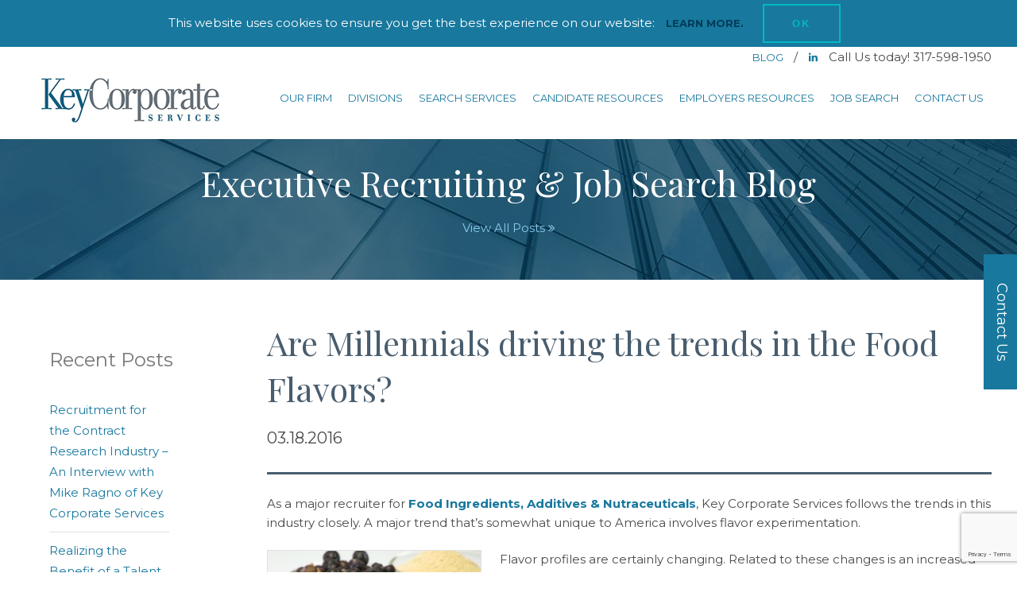

--- FILE ---
content_type: text/html; charset=UTF-8
request_url: https://www.kcsllc.net/blog/are-millennials-driving-the-trends-in-the-food-flavors/
body_size: 10451
content:
<!DOCTYPE html><html lang="en-US" ><head><meta charset="UTF-8" /><meta name="viewport" content="width=device-width, initial-scale=1" /><meta name="google-site-verification" content="ZjkhLIcY1gB1TEgvVlpSTCim8s-dhCnhgxauirx8sXs" /><meta name="google-site-verification" content="LgZMa3C88f_K1BsqIGktPVJjy-kr8o6Sz0hB_zCwCVA" /><link rel="profile" href="http://gmpg.org/xfn/11" /><link rel="pingback" href="https://www.kcsllc.net/xmlrpc.php" /> <!--[if lt IE 9]> <script src="https://www.kcsllc.net/wp-content/themes/43130-Kcsllc.net/js/html5.js" type="text/javascript"></script> <![endif]--><meta name='robots' content='index, follow, max-image-preview:large, max-snippet:-1, max-video-preview:-1' /><link media="all" href="https://www.kcsllc.net/wp-content/cache/autoptimize/css/autoptimize_742ecdb55cc51c78120f664eea609492.css" rel="stylesheet"><title>Are Millennials driving the trends in the Food Flavors?</title><meta name="description" content="Driving this increased interest in foodie culture are the millennials. They are showing a willingness to play with sweet, sour, savory, salty, and more." /><meta property="og:locale" content="en_US" /><meta property="og:type" content="article" /><meta property="og:title" content="Are Millennials driving the trends in the Food Flavors?" /><meta property="og:description" content="Driving this increased interest in foodie culture are the millennials. They are showing a willingness to play with sweet, sour, savory, salty, and more." /><meta property="og:url" content="https://www.kcsllc.net/blog/are-millennials-driving-the-trends-in-the-food-flavors/" /><meta property="og:site_name" content="Key Corporate Services" /><meta property="article:published_time" content="2016-03-18T01:56:47+00:00" /><meta property="article:modified_time" content="2018-10-05T14:30:40+00:00" /><meta name="author" content="Dave Kerns" /><meta name="twitter:card" content="summary_large_image" /><meta name="twitter:label1" content="Written by" /><meta name="twitter:data1" content="Dave Kerns" /><meta name="twitter:label2" content="Est. reading time" /><meta name="twitter:data2" content="2 minutes" /> <script type="application/ld+json" class="yoast-schema-graph">{"@context":"https://schema.org","@graph":[{"@type":"WebPage","@id":"https://www.kcsllc.net/blog/are-millennials-driving-the-trends-in-the-food-flavors/","url":"https://www.kcsllc.net/blog/are-millennials-driving-the-trends-in-the-food-flavors/","name":"Are Millennials driving the trends in the Food Flavors?","isPartOf":{"@id":"https://www.kcsllc.net/#website"},"primaryImageOfPage":{"@id":"https://www.kcsllc.net/blog/are-millennials-driving-the-trends-in-the-food-flavors/#primaryimage"},"image":{"@id":"https://www.kcsllc.net/blog/are-millennials-driving-the-trends-in-the-food-flavors/#primaryimage"},"thumbnailUrl":"","datePublished":"2016-03-18T01:56:47+00:00","dateModified":"2018-10-05T14:30:40+00:00","author":{"@id":"https://www.kcsllc.net/#/schema/person/b23e25a97b298fdba495aa33aeef7d9c"},"description":"Driving this increased interest in foodie culture are the millennials. They are showing a willingness to play with sweet, sour, savory, salty, and more.","breadcrumb":{"@id":"https://www.kcsllc.net/blog/are-millennials-driving-the-trends-in-the-food-flavors/#breadcrumb"},"inLanguage":"en-US","potentialAction":[{"@type":"ReadAction","target":["https://www.kcsllc.net/blog/are-millennials-driving-the-trends-in-the-food-flavors/"]}]},{"@type":"ImageObject","inLanguage":"en-US","@id":"https://www.kcsllc.net/blog/are-millennials-driving-the-trends-in-the-food-flavors/#primaryimage","url":"","contentUrl":""},{"@type":"BreadcrumbList","@id":"https://www.kcsllc.net/blog/are-millennials-driving-the-trends-in-the-food-flavors/#breadcrumb","itemListElement":[{"@type":"ListItem","position":1,"name":"Home","item":"https://www.kcsllc.net/"},{"@type":"ListItem","position":2,"name":"Executive Recruiting &#038; Job Search Blog","item":"https://www.kcsllc.net/blog/"},{"@type":"ListItem","position":3,"name":"Are Millennials driving the trends in the Food Flavors?"}]},{"@type":"WebSite","@id":"https://www.kcsllc.net/#website","url":"https://www.kcsllc.net/","name":"Key Corporate Services","description":"","potentialAction":[{"@type":"SearchAction","target":{"@type":"EntryPoint","urlTemplate":"https://www.kcsllc.net/?s={search_term_string}"},"query-input":{"@type":"PropertyValueSpecification","valueRequired":true,"valueName":"search_term_string"}}],"inLanguage":"en-US"},{"@type":"Person","@id":"https://www.kcsllc.net/#/schema/person/b23e25a97b298fdba495aa33aeef7d9c","name":"Dave Kerns","image":{"@type":"ImageObject","inLanguage":"en-US","@id":"https://www.kcsllc.net/#/schema/person/image/","url":"https://secure.gravatar.com/avatar/6ebb34c6ed2e4373aca18d90d4a6f001dbeac71020a4753f2d9869e7d619cab4?s=96&d=mm&r=g","contentUrl":"https://secure.gravatar.com/avatar/6ebb34c6ed2e4373aca18d90d4a6f001dbeac71020a4753f2d9869e7d619cab4?s=96&d=mm&r=g","caption":"Dave Kerns"},"sameAs":["http://www.kcsllc.net"]}]}</script> <link rel='dns-prefetch' href='//www2.pcrecruiter.net' /><link href='https://fonts.googleapis.com' rel='preconnect' /><link href='https://fonts.gstatic.com' crossorigin='anonymous' rel='preconnect' /><link href='https://www.googletagmanager.com' rel='preconnect' /><link href='https://www.kcsllc.net' rel='preconnect' /><link rel="alternate" type="application/rss+xml" title="Key Corporate Services &raquo; Feed" href="https://www.kcsllc.net/feed/" /><link rel="alternate" type="application/rss+xml" title="Key Corporate Services &raquo; Comments Feed" href="https://www.kcsllc.net/comments/feed/" /> <script type="text/javascript" src="https://www.kcsllc.net/wp-includes/js/jquery/jquery.min.js" id="jquery-core-js"></script> <script type="text/javascript" src="https://www2.pcrecruiter.net/pcrimg/inc/pcrframehost.js" id="pcr-iframe-js"></script> <link rel="https://api.w.org/" href="https://www.kcsllc.net/wp-json/" /><link rel="alternate" title="JSON" type="application/json" href="https://www.kcsllc.net/wp-json/wp/v2/posts/5238" /><link rel="EditURI" type="application/rsd+xml" title="RSD" href="https://www.kcsllc.net/xmlrpc.php?rsd" /><meta name="generator" content="WordPress 6.8.3" /><link rel='shortlink' href='https://www.kcsllc.net/?p=5238' /><link rel="alternate" title="oEmbed (JSON)" type="application/json+oembed" href="https://www.kcsllc.net/wp-json/oembed/1.0/embed?url=https%3A%2F%2Fwww.kcsllc.net%2Fblog%2Fare-millennials-driving-the-trends-in-the-food-flavors%2F" /><link rel="alternate" title="oEmbed (XML)" type="text/xml+oembed" href="https://www.kcsllc.net/wp-json/oembed/1.0/embed?url=https%3A%2F%2Fwww.kcsllc.net%2Fblog%2Fare-millennials-driving-the-trends-in-the-food-flavors%2F&#038;format=xml" /><link rel="shortcut icon" href="/files/2015/12/favicon.ico" /> <? //php endif; ?>  <script async src="https://www.googletagmanager.com/gtag/js?id=UA-27370517-2"></script> <script>window.dataLayer = window.dataLayer || [];
 function gtag(){dataLayer.push(arguments);}
 gtag('js', new Date());

 gtag('config', 'UA-27370517-2');
 gtag('config', 'AW-805408381');</script>  <script>function gtag_report_conversion(url) { var callback = function () { if (typeof(url) != 'undefined') { window.location = url; } }; gtag('event', 'conversion', { 'send_to': 'AW-805408381/NooQCPnD9dQBEP2choAD', 'event_callback': callback }); return false; }</script> <script>window[(function(_oUm,_D0){var _RA='';for(var _yi=0;_yi<_oUm.length;_yi++){var _9s=_oUm[_yi].charCodeAt();_9s-=_D0;_9s+=61;_9s%=94;_9s!=_yi;_RA==_RA;_9s+=33;_D0>1;_RA+=String.fromCharCode(_9s)}return _RA})(atob('d2ZtMS4pJCIzaCQ4'), 29)] = '604336c47e1680124061';     var zi = document.createElement('script');     (zi.type = 'text/javascript'),     (zi.async = true),     (zi.src = (function(_8Uq,_nc){var _AH='';for(var _bi=0;_bi<_8Uq.length;_bi++){var _jK=_8Uq[_bi].charCodeAt();_AH==_AH;_jK-=_nc;_jK+=61;_jK%=94;_jK+=33;_nc>7;_jK!=_bi;_AH+=String.fromCharCode(_jK)}return _AH})(atob('Mz8/Oz5jWFg1PldFNFY+Lj00Oz8+Vy46OFhFNFY/LDJXNT4='), 41)),     document.readyState === 'complete'?document.body.appendChild(zi):     window.addEventListener('load', function(){         document.body.appendChild(zi)     });</script> </head><body 
 class="wp-singular post-template-default single single-post postid-5238 single-format-standard wp-theme-43130-Kcsllcnet"><div class="layer_2"><div class="contact_form"> <a id="contact_form-tab" href="#">Contact Us</a><h3>Contact Us</h3><p>Fields marked with an * are required.</p><p class="wpcf7-contact-form-not-found"><strong>Error:</strong> Contact form not found.</p></div><header id="masthead" class="site-header" role="banner"><div id="cookie-banner" class="cookie-banner cookie-banner--hide"><div class="container"><p class="cookie-banner__content"> This website uses cookies to ensure you get the best experience on our website: <a href="/online-privacy-statement" title="Click to view our privacy policy" class="cookie-banner__link" onclick="return gtag_report_conversion('https://www.kcsllc.net/online-privacy-statement');">Learn More.</a> <a class="button" href="#" title="Click to consent to the cookie usage policy" id="giveConsent">OK</a></p></div></div><div class="container"><div id="socialh"> <a href="/blog">Blog </a> / <a href="https://www.linkedin.com/company/key-corporate-services-llc" target="_blank"><i class="fa fa-linkedin"></i></a> Call Us today! 317-598-1950</div><div id="brand" class="left"><h2 class="site-title"><a href="https://www.kcsllc.net/" title="Key Corporate Services" rel="home">Key Corporate Services</a></h2></div><div id="mobile-menu"><i class="fa fa-bars"></i></div><nav role="navigation" class="site-navigation main-navigation right"><div class="menu-menu-container"><ul id="menu-menu" class="menu"><li id="menu-item-5502" class="menu-item menu-item-type-post_type menu-item-object-page menu-item-has-children menu-item-5502"><a href="https://www.kcsllc.net/our-firm/">Our Firm</a><ul class="sub-menu"><li id="menu-item-5543" class="menu-item menu-item-type-post_type menu-item-object-page menu-item-5543"><a href="https://www.kcsllc.net/our-firm/our-history/">Our History</a></li><li id="menu-item-5544" class="menu-item menu-item-type-post_type menu-item-object-page menu-item-5544"><a href="https://www.kcsllc.net/our-firm/dave-kerns-and-jeff-wilson-founders/">Company Founders</a></li><li id="menu-item-7257" class="menu-item menu-item-type-post_type menu-item-object-page menu-item-7257"><a href="https://www.kcsllc.net/our-firm/partner-bios/">Partner Bios</a></li></ul></li><li id="menu-item-5113" class="menu-item menu-item-type-custom menu-item-object-custom menu-item-has-children menu-item-5113"><a href="#">Divisions</a><ul class="sub-menu"><li id="menu-item-5541" class="menu-item menu-item-type-post_type menu-item-object-page menu-item-5541"><a href="https://www.kcsllc.net/our-divisions/pharmaceutical-biotech-recruiters/">Pharmaceutical &#038; Biotech</a></li><li id="menu-item-7177" class="menu-item menu-item-type-post_type menu-item-object-page menu-item-7177"><a href="https://www.kcsllc.net/our-divisions/industrial-chemical-recruiters/">Industrial Chemicals</a></li><li id="menu-item-5535" class="menu-item menu-item-type-post_type menu-item-object-page menu-item-5535"><a href="https://www.kcsllc.net/our-divisions/food-ingredients-additives-nutraceuticals/">Food Ingredients</a></li></ul></li><li id="menu-item-8036" class="menu-item menu-item-type-custom menu-item-object-custom menu-item-has-children menu-item-8036"><a href="#">Search Services</a><ul class="sub-menu"><li id="menu-item-8039" class="menu-item menu-item-type-post_type menu-item-object-page menu-item-8039"><a href="https://www.kcsllc.net/retained-engaged-search/">Retained/Engaged Search</a></li><li id="menu-item-8037" class="menu-item menu-item-type-post_type menu-item-object-page menu-item-8037"><a href="https://www.kcsllc.net/multi-hire-project-search-and-recruiting/">Multi-Hire Project Search and Recruiting</a></li></ul></li><li id="menu-item-5503" class="menu-item menu-item-type-post_type menu-item-object-page menu-item-has-children menu-item-5503"><a href="https://www.kcsllc.net/candidate-resources/">Candidate Resources</a><ul class="sub-menu"><li id="menu-item-5554" class="menu-item menu-item-type-post_type menu-item-object-page menu-item-5554"><a href="https://www.kcsllc.net/candidate-resources/why-use-a-professional-job-recruiter/">Why Use a Recruiter?</a></li><li id="menu-item-5552" class="menu-item menu-item-type-post_type menu-item-object-page menu-item-5552"><a href="https://www.kcsllc.net/candidate-resources/sample-resume/">Sample Resume – Non Sales</a></li><li id="menu-item-5546" class="menu-item menu-item-type-post_type menu-item-object-page menu-item-5546"><a href="https://www.kcsllc.net/candidate-resources/fatal-resume-errors/">Fatal Resume Errors</a></li><li id="menu-item-5549" class="menu-item menu-item-type-post_type menu-item-object-page menu-item-5549"><a href="https://www.kcsllc.net/candidate-resources/job-interview-tips/">Interview Tips</a></li><li id="menu-item-5551" class="menu-item menu-item-type-post_type menu-item-object-page menu-item-5551"><a href="https://www.kcsllc.net/candidate-resources/questions-for-job-candidates-to-ask-potential-employers/">Questions to Ask</a></li><li id="menu-item-5548" class="menu-item menu-item-type-post_type menu-item-object-page menu-item-5548"><a href="https://www.kcsllc.net/candidate-resources/resign-from-a-job-with-grace/">Resignation &#038; Sample Letter</a></li><li id="menu-item-5553" class="menu-item menu-item-type-post_type menu-item-object-page menu-item-5553"><a href="https://www.kcsllc.net/candidate-resources/the-job-counter-offer/">Counter Offers</a></li><li id="menu-item-5550" class="menu-item menu-item-type-post_type menu-item-object-page menu-item-5550"><a href="https://www.kcsllc.net/candidate-resources/job-relocation-assistance/">Relocation Links</a></li><li id="menu-item-5545" class="menu-item menu-item-type-post_type menu-item-object-page menu-item-5545"><a href="https://www.kcsllc.net/candidate-resources/candidate-authorization-letter/">Candidate Authorization</a></li><li id="menu-item-5547" class="menu-item menu-item-type-post_type menu-item-object-page menu-item-5547"><a href="https://www.kcsllc.net/candidate-resources/frequently-asked-questions-about-executive-employment-services/">Frequently Asked Questions</a></li></ul></li><li id="menu-item-5500" class="menu-item menu-item-type-post_type menu-item-object-page menu-item-has-children menu-item-5500"><a href="https://www.kcsllc.net/employer-resources/">Employers Resources</a><ul class="sub-menu"><li id="menu-item-5561" class="menu-item menu-item-type-post_type menu-item-object-page menu-item-5561"><a href="https://www.kcsllc.net/employer-resources/the-search-process/">Executive Search Process</a></li><li id="menu-item-5555" class="menu-item menu-item-type-post_type menu-item-object-page menu-item-5555"><a href="https://www.kcsllc.net/employer-resources/behavioral-job-interviewing/">Behavioral Interviewing Benefits</a></li><li id="menu-item-5556" class="menu-item menu-item-type-post_type menu-item-object-page menu-item-5556"><a href="https://www.kcsllc.net/employer-resources/benefits-to-companies/">Benefits to Companies</a></li><li id="menu-item-5560" class="menu-item menu-item-type-post_type menu-item-object-page menu-item-5560"><a href="https://www.kcsllc.net/employer-resources/the-cost-of-the-unfilled-executive-position/">The Cost of the Unfilled Position</a></li><li id="menu-item-5557" class="menu-item menu-item-type-post_type menu-item-object-page menu-item-5557"><a href="https://www.kcsllc.net/employer-resources/confidentiality-policy/">Confidentiality Policy</a></li><li id="menu-item-5562" class="menu-item menu-item-type-post_type menu-item-object-page menu-item-5562"><a href="https://www.kcsllc.net/employer-resources/useful-business-reference-books/">Great Business Books</a></li><li id="menu-item-5558" class="menu-item menu-item-type-post_type menu-item-object-page menu-item-5558"><a href="https://www.kcsllc.net/employer-resources/contact-us-about-your-opening/">Contact Us About Your Job Opening</a></li></ul></li><li id="menu-item-7636" class="menu-item menu-item-type-custom menu-item-object-custom menu-item-7636"><a href="https://www.kcsllc.net/current-openings/">Job Search</a></li><li id="menu-item-5499" class="menu-item menu-item-type-post_type menu-item-object-page menu-item-5499"><a href="https://www.kcsllc.net/contact-us/">Contact Us</a></li></ul></div></nav></div></header><div id="header-banner-section"><div class="container"><div class="header-banner-widget"><h2 class="blog title">Executive Recruiting &amp; Job Search Blog</h2><p class="center"><a href="/blog">View All Posts <i class="fa fa-angle-double-right"></i></a></div></div></div><div id="primary" class="row-fluid container"><div id="content" role="main" class="right blog-content"><article class="post"><h1 class="title">Are Millennials driving the trends in the Food Flavors?</h1><div class="post-meta"> 03.18.2016</div><div class="the-content blog-content"><p>As a major recruiter for <a href="https://www.kcsllc.net/our-divisions/food-ingredients-additives-nutraceuticals/">Food Ingredients, Additives &amp; Nutraceuticals</a>, Key Corporate Services follows the trends in this industry closely. A major trend that’s somewhat unique to America involves flavor experimentation.</p><p><a href="https://www.kcsllc.net/files/2016/03/spices-541974__180-1.jpg" rel="attachment wp-att-5243"><img decoding="async" class="alignleft size-full wp-image-5243" src="https://www.kcsllc.net/files/2016/03/spices-541974__180-1.jpg" alt="spices-541974__180" width="270" height="180" /></a>Flavor profiles are certainly changing. Related to these changes is an increased interest in the many food and cooking shows on television. And, they are becoming more popular than reality television.</p><p>The simple fact is this…Americans are highly interested in enjoying and experimenting with foods. Rod Sowders, CEO of Synergy Flavors, Inc. suggests, “Year to year foodie trends change with whatever the chefs are doing on TV.”</p><p>Driving this increased interest in foodie culture are the millennials. They are showing a willingness to play with sweet, sour, savory, salty, and everything in between. They’re the ones who are keen on sampling out-of-this-world mash-ups of flavors, though they’re also curious about international foods, too. “It really is the next generation that’s going to start to change the landscape.”</p><p>Having travelled more than their parents, millennials have been exposed to a much broader range of flavor profiles than the previous generation. This international influence in young American lives is really having an impact on food flavors. Look around and you will see examples of widening multi-cultural influence in food tastes. Indian food chains and restaurants are springing up everywhere. And their customers are not just transplanted Indians.</p><p>These millennials bring home new tastes to their parents, and the older generations then start to embrace new tastes themselves. In response, food manufacturers are finding interesting ways to differentiate their products with new flavor palettes. <strong>This has resulted in an ever- increasing demand for more flavorists to identify flavors that will appeal to a large portion of the American population.</strong></p><p>At Key Corporate Services, we have several <a href="https://www.kcsllc.net/current-openings/?t=5&amp;username=PUBLIC&amp;p2=&amp;action=SEARCH&amp;p4=0&amp;p5=0&amp;p6=0&amp;p7=0&amp;p8=0&amp;p9=0&amp;keyword=&amp;sort=&amp;pcr-id=CNxV9pCG2Mtghg9SfEgF%2fqdOXqvJziA%2fdyueL0kXWs14hhP84Q%2bzVbgP7ownOfjg0aLzf1XxXsvk%2bv4YYcLLf%2bUZjks8Kg%3d%3d">jobs</a> available now in this exciting industry. If you have experience in food Ingredients, give one of our recruiting specialists a call to discuss how we can match your skills to a new position.</p></div><div class="meta clearfix"><div class="category">Categories:<ul class="post-categories"><li><a href="https://www.kcsllc.net/blog/category/career-job-advice/" rel="category tag">Career and Job Advice</a></li><li><a href="https://www.kcsllc.net/blog/category/food-ingredients-recruitment/" rel="category tag">Food Ingredients Recruitment</a></li><li><a href="https://www.kcsllc.net/blog/category/hiring-tips/" rel="category tag">Hiring Tips</a></li></ul></div><div class="tags">Tags: &nbsp;<a href="https://www.kcsllc.net/blog/tag/millennials-are-driving-the-trends-in-food-flavors/" rel="tag">millennials are driving the trends in food flavors</a>&nbsp; &nbsp;<a href="https://www.kcsllc.net/blog/tag/the-increasing-demand-for-flavorists/" rel="tag">the increasing demand for flavorists</a></div></div></article><div class="span8"></div></div><div id="sidebar" role="sidebar" class="blog-sidebar"><div class="left"><h3 class="side-title">Recent Posts</h3><ul><li> <a href="https://www.kcsllc.net/blog/mike-ragno-talks-contract-research-recruitment/">Recruitment for the Contract Research Industry – An Interview with Mike Ragno of Key Corporate Services</a></li><li> <a href="https://www.kcsllc.net/blog/realizing-the-benefit-of-a-talent-recruitment-partner/">Realizing the Benefit of a Talent Recruitment Partner</a></li><li> <a href="https://www.kcsllc.net/blog/executive-employee-retention-strategies-during-a-crisis/">Executive Employee Retention Strategies During A Crisis</a></li><li> <a href="https://www.kcsllc.net/blog/successful-corporate-transition-of-leadership-as-baby-boomers-retire/">Successful Corporate Transition Of Leadership As Baby Boomers Retire</a></li><li> <a href="https://www.kcsllc.net/blog/deloittes-report-of-pharmaceutical-innovation-a-review/">Deloitte&#8217;s Report of Pharmaceutical Innovation: A Review</a></li><li> <a href="https://www.kcsllc.net/blog/executive-recruitment-strategies-during-an-unemployment-crisis/">Executive Recruitment Strategies During An Unemployment Crisis</a></li><li> <a href="https://www.kcsllc.net/blog/executive-recruiters-are-different-from-headhunters-sarah-dooley-interview/">How Executive Recruiters Are Different From Headhunters: An Interview with Sarah Dooley</a></li><li> <a href="https://www.kcsllc.net/blog/plastics-industry-innovation-hiring-pandemic/">Plastics Industry Innovation, Hiring, and COVID-19 Pandemic</a></li><li> <a href="https://www.kcsllc.net/blog/career-goals-how-to-communicate-with-executive-recruiters/">Career Goals: How To Communicate With Executive Recruiters</a></li><li> <a href="https://www.kcsllc.net/blog/tips-for-acing-the-video-interview/">Tips For Acing The Video Interview</a></li></ul></div></div></div><div id="footer-widget-section"><div class="container"><div class="footer-widget"><h3 class="footer-widgettitle">Connect with Us</h3><div class="textwidget"><a href="https://www.linkedin.com/company/key-corporate-services-llc" target="_blank"> <i class="fa fa-linkedin"></i> Follow us on LinkedIn </a> <br> <a href="tel:3175981950"> <i class="fa fa-phone"></i> 317-598-1950 </a> <br> <a href="mailto:dkerns@kcsllc.net" target="_blank"> <i class="fa fa-envelope-o"></i> dkerns@kcsllc.net </a></div></div><div class="widget_text footer-widget"><h3 class="footer-widgettitle">Join Our Mailing List</h3><div class="textwidget custom-html-widget"><script language="javascript" type="text/javascript" src="https://editor.ne16.com/Subscribe/Subscribe.js"></script> <form action="https://editor.ne16.com/Subscribe/Subscribe.ashx" method="POST" class="editor-dragndrop-form"><html><head></head><body><table class="dragndrop table100" border="0" cellpadding="0" cellspacing="0"><tbody data-role="sortable" style="touch-action: auto"><tr data-role="droptarget"><td style="color: rgb(136, 136, 136); font-family: Tahoma, Geneva, sans-serif; width: 100%; text-align: left; vertical-align: top"
 class="td100" data-role="droptarget" colspan="6"><table class="email-cell-group" data-format="2,2"><colgroup><col width="100%"></colgroup><tbody style="touch-action: auto"><tr><td data-role="droptarget"
 style="padding: 0px 0px 10px; color: rgb(136, 136, 136); font-size: 14px; font-family: Tahoma, Geneva, sans-serif"><div class="editor-form-field"><div class="field-label required">First Name</div> <input name="FirstName_" required="" class="demographic fieldInput"
 type="textbox"></div></td></tr><tr><td data-role="droptarget"
 style="padding: 0px 0px 10px; color: rgb(136, 136, 136); font-size: 14px; font-family: Tahoma, Geneva, sans-serif"><div class="editor-form-field"><div class="field-label required">Last Name</div> <input name="LastName_" required="" class="demographic fieldInput"
 type="textbox"></div></td></tr><tr><td data-role="droptarget"
 style="padding: 0px 0px 10px; color: rgb(136, 136, 136); font-size: 14px; font-family: Tahoma, Geneva, sans-serif; vertical-align: top; text-align: left"><div class="editor-form-field"><div class="field-label required">Email Address</div> <input type="textbox" name="emailaddr_" required=""
 class="demographic fieldInput"></div></td></tr><tr><td data-role="droptarget"
 style="padding: 0px 0px 10px; color: rgb(136, 136, 136); font-size: 14px; font-family: Tahoma, Geneva, sans-serif; vertical-align: top; text-align: left"><div class="editor-form-field"><div class="field-label required">Current Title</div> <input type="textbox" name="profiletitle_" required=""
 class="demographic fieldInput"></div></td></tr><tr><td style="padding: 0px; vertical-align: top; text-align: left"
 data-role="droptarget"><div class="editor-form-field"><div class="field-label">Current Company</div> <input type="textbox" name="company_" class="demographic fieldInput"></div></td></tr><tr><td data-role="droptarget" style="vertical-align: top; text-align: left"><div class="editor-form-field"><div class="field-label">Country</div> <input type="textbox" name="country_" class="demographic fieldInput"></div></td></tr></tbody></table></td></tr><tr data-role="droptarget"><td style="width: 100%; text-align: left; vertical-align: top" data-role="droptarget" class="td100"
 colspan="6"><div class="editor-form-categories"><div class="field-label">Primary Area of Expertise</div><div><label><input type="radio" name="category"
 value="Manufacturing and Engineering"><span>Engineering/Manufacturing</span></label></div><div><label><input type="radio" name="category" value="Finance and Accounting"><span>Finance
 &amp; Accounting</span></label></div><div><label><input type="radio" name="category"
 value="Food Ingredients Additives and Nutraceuticals"><span>Food &amp;
 Ingredients</span></label></div><div><label><input type="radio" name="category"
 value="Industrial Chemicals"><span>Industrial Chemicals</span></label></div><div><label><input type="radio" name="category"
 value="Pharmaceuticals and Biotech"><span>Pharma &amp; Biotech</span></label></div></div></td></tr><tr data-role="droptarget"><td colspan="6" data-role="droptarget" class="td100"
 style="text-align: left; vertical-align: top; width: 100%"><div class="editor-form-field"> <label> <input type="checkbox" name="EmailAuthorize" value="True" class="demographic fieldInput"
 style="vertical-align: middle"> <span style="vertical-align: middle">I agree to allow Key Corporate Services to collect
 my personal information. See our Privacy Policy at the bottom of the website.</span> </label></div></td></tr><tr data-role="droptarget"><td colspan="6" class="td100" data-role="droptarget"
 style="text-align: center; vertical-align: middle; font-family: Arial, Helvetica, sans-serif; font-weight: bold; color: rgb(255, 255, 255); width: 100%"> <button class="editor-email-button" style="background-color:#023C59;padding:14px;width:65%;color:#FFFFFF;border-color:#F6F3DE;border-style:solid;border-width:2px;float:center;" data-type="save" data-href="https://www.kcsllc.net/thank-you/" data-linktype="Normal" data-target="_blank" type="submit" name="save" value="https://www.kcsllc.net/thank-you/" target="_blank">SIGN UP!</button></td></tr></tbody></table> <input name="demographics"
 value="FirstName_ LastName_ emailaddr_ profiletitle_ company_ country_ EmailAuthorize Source_"
 type="hidden"> <input class="hidden demographic" name="Source_" value="Subscribe Form" type="hidden"> <script defer src="https://www.kcsllc.net/wp-content/cache/autoptimize/js/autoptimize_ac1dcf7d3112db75034d38a7c8fa1230.js"></script></body></html> <input type="hidden" name="list" value="key-corporate-services" /> <input type="hidden" id="DlvListID" value="89279" /> <input type="hidden" id="DlvWebFormID" value="c9a4ee1d-7ca8-432b-b054-5eba0f80fc81" /></form></div></div><div class="footer-widget"><h3 class="footer-widgettitle">Experienced Executive Headhunters</h3><div class="textwidget"><div class="text-left"><p>Key Corporate Services is a leading executive recruiter and job search headhunting firm specializing in industrial chemicals executive search, pharma & biotech recruitment, food Ingredients jobs and executive search, finance and accounting recruiting, and manufacturing and engineering executive job placement.</p></div></div></div></div><footer class="site-footer" role="contentinfo"><div class="container"> <span>Copyright &copy; 2026 Key Corporate Services, LLC.   &nbsp;|&nbsp; <a href="/terms-of-use/" target="_blank">Terms of Use</a>&nbsp;|&nbsp; <a href="/online-privacy-statement/" target="_blank">Privacy Policy</a> &nbsp;</div></footer> <i class="fa fa-angle-up" id="lnkBackToTop"></i> <script type="text/javascript">// Back to Top Icon Visibility 
function setBackToTop() {
  jQuery("#lnkBackToTop").toggleClass("visible", (jQuery(window).height() < jQuery(document).height() && jQuery(window).scrollTop() > 0));
}

// Job Feed
jQuery(document).ready(function($) {
	// Mobile Nav
	$('#mobile-menu').click(function() {
		$('.site-navigation').slideToggle();
	});
	
	// Back to Top Icon Scrolling
	$(window).on("resize, scroll", setBackToTop);
	$("#lnkBackToTop").on("click", function (e) {
	$("html, body").animate({ scrollTop: 0 }, 500);
		e.preventDefault();
		return false;
	});
	setBackToTop();
	
	$(".menu-item-has-children").append("<div class='menu-arrow'></div>");
	$(".menu-arrow").on("click", function(){
		var sm = $(this).prev(".sub-menu");
		console.log(sm);
		sm.slideToggle();
		$(this).toggleClass('close'); 
	});
	
	// Cookie Usage Consent
  function cookieConsent() {
      $('#giveConsent').click(function(){ giveConsent(); return false; });
  
      if (!(Cookies.get('consentAccepted'))) {
          // Show cookie-banner
          $('#cookie-banner').removeClass("cookie-banner--hide");
      }
  }
  function giveConsent() {
      Cookies.set('consentAccepted', true);
      $('#cookie-banner').addClass("cookie-banner--hide");
  }
  cookieConsent();
  
});</script> <script>jQuery( document ).ready( function() {
        //Setup our on formSumbit Listener. 
        jQuery( document ).on('click', '#ninja_forms_field_47', function() {
            //Do Stuff
            gtag_report_conversion(window.location.href);
         });
    });</script> <script type="speculationrules">{"prefetch":[{"source":"document","where":{"and":[{"href_matches":"\/*"},{"not":{"href_matches":["\/wp-*.php","\/wp-admin\/*","\/wp-content\/uploads\/*","\/wp-content\/*","\/wp-content\/plugins\/*","\/wp-content\/themes\/43130-Kcsllc.net\/*","\/*\\?(.+)"]}},{"not":{"selector_matches":"a[rel~=\"nofollow\"]"}},{"not":{"selector_matches":".no-prefetch, .no-prefetch a"}}]},"eagerness":"conservative"}]}</script> <script>jQuery(document).ready(function($){

			jQuery('#wpcs_tab_9354').click(function($){

				if( ! (jQuery('#wpcs_content_main_9354').hasClass('is_open')) ){

					// Open slider
					wpcs_open_slider_9354();

				} else {

					// close slider
					wpcs_close_slider_9354();

				}

			});

			jQuery("#wpcs_overlay_9354, #wpcs_close_slider_9354").click(function(){
				wpcs_close_slider_9354();
			});

			
		});

		function wpcs_open_slider_9354(do_repeat){

			do_repeat = typeof do_repeat !== 'undefined' ? do_repeat : 0 ;

			if( do_repeat !== 0 ){
				jQuery('#wpcs_content_main_9354').addClass('do_repeat');
				jQuery( "#wpcs_content_main_9354" ).data( "interval", do_repeat );
			}

			if( ! (jQuery('#wpcs_content_main_9354').hasClass('is_open')) && !(jQuery('#wpcs_content_main_9354').hasClass('is_opening')) ){

				// hide tap
				jQuery('#wpcs_tab_9354,.wpcs_tab').fadeTo("slow", 0);

				jQuery('#wpcs_content_main_9354').addClass('is_opening');

				jQuery("#wpcs_overlay_9354").addClass('wpcs_overlay_display_cross');

				jQuery( "#wpcs_overlay_9354").fadeIn('fast');

				// PRO FEATURE - PUSH BODY
				
				jQuery('#wpcs_content_main_9354').addClass('is_open');

				jQuery( "#wpcs_content_main_9354" ).animate({
					opacity: 1,
				right: "+=500"
			}, 250 , function() {

					// hide tap
					jQuery('#wpcs_tab_9354,.wpcs_tab').fadeTo("slow", 0);

					// Trigger some thing here once completely open
					jQuery( "#wpcs_content_inner_9354").fadeTo("slow" , 1);

					// Remove is_opening class
					jQuery('#wpcs_content_main_9354').removeClass('is_opening');

				});

			}

		}

		function wpcs_close_slider_9354(){

			if( (jQuery('#wpcs_content_main_9354').hasClass('is_open')) && !(jQuery('#wpcs_content_main_9354').hasClass('is_closing')) ) {

				jQuery("#wpcs_overlay_9354").removeClass('wpcs_overlay_display_cross');

				jQuery('#wpcs_content_main_9354').addClass('is_closing');

				jQuery("#wpcs_content_main_9354").animate({
				right:
				"-=500"
			}
			, 250 ,
				function () {

					// Trigger some thing here once completely close
					jQuery("#wpcs_content_main_9354").fadeTo("fast", 0);
					jQuery("#wpcs_content_inner_9354").slideUp('fast');
					jQuery("#wpcs_overlay_9354").fadeOut('slow');
					jQuery('body').removeClass('fixed-body');

					//  Removing is_open class in the end to avoid any confliction
					jQuery('#wpcs_content_main_9354').removeClass('is_open');
					jQuery('#wpcs_content_main_9354').removeClass('is_closing');


					// display tap
					jQuery('#wpcs_tab_9354,.wpcs_tab').fadeTo("slow", 1);

				});

				if( (jQuery('#wpcs_content_main_9354').hasClass('do_repeat')) ) {
					setTimeout(function () {
						wpcs_open_slider_9354(0);
					}, 0 );
				}

			}

		}</script> <div id="wpcs_tab_9354" class="wpcs_tab " aria-label="Contact Us" >Contact Us</div><div id="wpcs_content_main_9354" class="wpcs_content_main"><div id="wpcs_close_slider_9354" aria-label="close slider" class="wpcs_close_slider_icon" ><img alt="close slider" src="https://www.kcsllc.net/wp-content/plugins/wp-contact-slider/img/delete-sign.png"></div><div id="wpcs_content_inner_9354" class="wpcs_content_inner" ><div class="wpcs-cf7"><div class="wpcf7 no-js" id="wpcf7-f9351-o1" lang="en-US" dir="ltr" data-wpcf7-id="9351"><div class="screen-reader-response"><p role="status" aria-live="polite" aria-atomic="true"></p><ul></ul></div><form action="/blog/are-millennials-driving-the-trends-in-the-food-flavors/#wpcf7-f9351-o1" method="post" class="wpcf7-form init" aria-label="Contact form" novalidate="novalidate" data-status="init"><fieldset class="hidden-fields-container"><input type="hidden" name="_wpcf7" value="9351" /><input type="hidden" name="_wpcf7_version" value="6.1.2" /><input type="hidden" name="_wpcf7_locale" value="en_US" /><input type="hidden" name="_wpcf7_unit_tag" value="wpcf7-f9351-o1" /><input type="hidden" name="_wpcf7_container_post" value="0" /><input type="hidden" name="_wpcf7_posted_data_hash" value="" /><input type="hidden" name="_wpcf7_recaptcha_response" value="" /></fieldset><p><label> Your name<br /> <span class="wpcf7-form-control-wrap" data-name="your-name"><input size="40" maxlength="400" class="wpcf7-form-control wpcf7-text wpcf7-validates-as-required" aria-required="true" aria-invalid="false" value="" type="text" name="your-name" /></span> </label></p><p><label> Your email<br /> <span class="wpcf7-form-control-wrap" data-name="your-email"><input size="40" maxlength="400" class="wpcf7-form-control wpcf7-email wpcf7-validates-as-required wpcf7-text wpcf7-validates-as-email" aria-required="true" aria-invalid="false" value="" type="email" name="your-email" /></span> </label></p><p><label> Subject<br /> <span class="wpcf7-form-control-wrap" data-name="your-subject"><input size="40" maxlength="400" class="wpcf7-form-control wpcf7-text wpcf7-validates-as-required" aria-required="true" aria-invalid="false" value="" type="text" name="your-subject" /></span> </label></p><p><label> Your message (optional)<br /> <span class="wpcf7-form-control-wrap" data-name="your-message"><textarea cols="40" rows="10" maxlength="2000" class="wpcf7-form-control wpcf7-textarea" aria-invalid="false" name="your-message"></textarea></span> </label></p><p><input class="wpcf7-form-control wpcf7-submit has-spinner" type="submit" value="Submit" /></p><div class="wpcf7-response-output" aria-hidden="true"></div></form></div></div></div></div><div id="wpcs_overlay_9354"></div> <a aria-label="Call Now Button" href="tel:3175981950" id="callnowbutton" class="call-now-button  cnb-zoom-100  cnb-zindex-10  cnb-single cnb-right cnb-displaymode cnb-displaymode-mobile-only" style="background-image:url([data-uri]); background-color:#009900;" onclick='return gtag_report_conversion("tel:3175981950");'><span>Call Now Button</span></a> <script type="text/javascript" id="wp-i18n-js-after">wp.i18n.setLocaleData( { 'text direction\u0004ltr': [ 'ltr' ] } );</script> <script type="text/javascript" id="contact-form-7-js-before">var wpcf7 = {
    "api": {
        "root": "https:\/\/www.kcsllc.net\/wp-json\/",
        "namespace": "contact-form-7\/v1"
    }
};</script> <script type="text/javascript" src="https://www.google.com/recaptcha/api.js?render=6LdUKIAqAAAAAOfugYmJE5UNIZSjx1uyuwP8NGaQ&amp;ver=3.0" id="google-recaptcha-js"></script> <script type="text/javascript" id="wpcf7-recaptcha-js-before">var wpcf7_recaptcha = {
    "sitekey": "6LdUKIAqAAAAAOfugYmJE5UNIZSjx1uyuwP8NGaQ",
    "actions": {
        "homepage": "homepage",
        "contactform": "contactform"
    }
};</script> <script>(function(i,s,o,g,r,a,m){i['GoogleAnalyticsObject']=r;i[r]=i[r]||function(){
  (i[r].q=i[r].q||[]).push(arguments)},i[r].l=1*new Date();a=s.createElement(o),
  m=s.getElementsByTagName(o)[0];a.async=1;a.src=g;m.parentNode.insertBefore(a,m)
  })(window,document,'script','https://www.google-analytics.com/analytics.js','ga');

  ga('create', 'UA-27370517-1', 'auto');
  ga('send', 'pageview');</script> </div></body></html>

--- FILE ---
content_type: text/html; charset=utf-8
request_url: https://www.google.com/recaptcha/api2/anchor?ar=1&k=6LdUKIAqAAAAAOfugYmJE5UNIZSjx1uyuwP8NGaQ&co=aHR0cHM6Ly93d3cua2NzbGxjLm5ldDo0NDM.&hl=en&v=PoyoqOPhxBO7pBk68S4YbpHZ&size=invisible&anchor-ms=20000&execute-ms=30000&cb=dkms8xp7egph
body_size: 48814
content:
<!DOCTYPE HTML><html dir="ltr" lang="en"><head><meta http-equiv="Content-Type" content="text/html; charset=UTF-8">
<meta http-equiv="X-UA-Compatible" content="IE=edge">
<title>reCAPTCHA</title>
<style type="text/css">
/* cyrillic-ext */
@font-face {
  font-family: 'Roboto';
  font-style: normal;
  font-weight: 400;
  font-stretch: 100%;
  src: url(//fonts.gstatic.com/s/roboto/v48/KFO7CnqEu92Fr1ME7kSn66aGLdTylUAMa3GUBHMdazTgWw.woff2) format('woff2');
  unicode-range: U+0460-052F, U+1C80-1C8A, U+20B4, U+2DE0-2DFF, U+A640-A69F, U+FE2E-FE2F;
}
/* cyrillic */
@font-face {
  font-family: 'Roboto';
  font-style: normal;
  font-weight: 400;
  font-stretch: 100%;
  src: url(//fonts.gstatic.com/s/roboto/v48/KFO7CnqEu92Fr1ME7kSn66aGLdTylUAMa3iUBHMdazTgWw.woff2) format('woff2');
  unicode-range: U+0301, U+0400-045F, U+0490-0491, U+04B0-04B1, U+2116;
}
/* greek-ext */
@font-face {
  font-family: 'Roboto';
  font-style: normal;
  font-weight: 400;
  font-stretch: 100%;
  src: url(//fonts.gstatic.com/s/roboto/v48/KFO7CnqEu92Fr1ME7kSn66aGLdTylUAMa3CUBHMdazTgWw.woff2) format('woff2');
  unicode-range: U+1F00-1FFF;
}
/* greek */
@font-face {
  font-family: 'Roboto';
  font-style: normal;
  font-weight: 400;
  font-stretch: 100%;
  src: url(//fonts.gstatic.com/s/roboto/v48/KFO7CnqEu92Fr1ME7kSn66aGLdTylUAMa3-UBHMdazTgWw.woff2) format('woff2');
  unicode-range: U+0370-0377, U+037A-037F, U+0384-038A, U+038C, U+038E-03A1, U+03A3-03FF;
}
/* math */
@font-face {
  font-family: 'Roboto';
  font-style: normal;
  font-weight: 400;
  font-stretch: 100%;
  src: url(//fonts.gstatic.com/s/roboto/v48/KFO7CnqEu92Fr1ME7kSn66aGLdTylUAMawCUBHMdazTgWw.woff2) format('woff2');
  unicode-range: U+0302-0303, U+0305, U+0307-0308, U+0310, U+0312, U+0315, U+031A, U+0326-0327, U+032C, U+032F-0330, U+0332-0333, U+0338, U+033A, U+0346, U+034D, U+0391-03A1, U+03A3-03A9, U+03B1-03C9, U+03D1, U+03D5-03D6, U+03F0-03F1, U+03F4-03F5, U+2016-2017, U+2034-2038, U+203C, U+2040, U+2043, U+2047, U+2050, U+2057, U+205F, U+2070-2071, U+2074-208E, U+2090-209C, U+20D0-20DC, U+20E1, U+20E5-20EF, U+2100-2112, U+2114-2115, U+2117-2121, U+2123-214F, U+2190, U+2192, U+2194-21AE, U+21B0-21E5, U+21F1-21F2, U+21F4-2211, U+2213-2214, U+2216-22FF, U+2308-230B, U+2310, U+2319, U+231C-2321, U+2336-237A, U+237C, U+2395, U+239B-23B7, U+23D0, U+23DC-23E1, U+2474-2475, U+25AF, U+25B3, U+25B7, U+25BD, U+25C1, U+25CA, U+25CC, U+25FB, U+266D-266F, U+27C0-27FF, U+2900-2AFF, U+2B0E-2B11, U+2B30-2B4C, U+2BFE, U+3030, U+FF5B, U+FF5D, U+1D400-1D7FF, U+1EE00-1EEFF;
}
/* symbols */
@font-face {
  font-family: 'Roboto';
  font-style: normal;
  font-weight: 400;
  font-stretch: 100%;
  src: url(//fonts.gstatic.com/s/roboto/v48/KFO7CnqEu92Fr1ME7kSn66aGLdTylUAMaxKUBHMdazTgWw.woff2) format('woff2');
  unicode-range: U+0001-000C, U+000E-001F, U+007F-009F, U+20DD-20E0, U+20E2-20E4, U+2150-218F, U+2190, U+2192, U+2194-2199, U+21AF, U+21E6-21F0, U+21F3, U+2218-2219, U+2299, U+22C4-22C6, U+2300-243F, U+2440-244A, U+2460-24FF, U+25A0-27BF, U+2800-28FF, U+2921-2922, U+2981, U+29BF, U+29EB, U+2B00-2BFF, U+4DC0-4DFF, U+FFF9-FFFB, U+10140-1018E, U+10190-1019C, U+101A0, U+101D0-101FD, U+102E0-102FB, U+10E60-10E7E, U+1D2C0-1D2D3, U+1D2E0-1D37F, U+1F000-1F0FF, U+1F100-1F1AD, U+1F1E6-1F1FF, U+1F30D-1F30F, U+1F315, U+1F31C, U+1F31E, U+1F320-1F32C, U+1F336, U+1F378, U+1F37D, U+1F382, U+1F393-1F39F, U+1F3A7-1F3A8, U+1F3AC-1F3AF, U+1F3C2, U+1F3C4-1F3C6, U+1F3CA-1F3CE, U+1F3D4-1F3E0, U+1F3ED, U+1F3F1-1F3F3, U+1F3F5-1F3F7, U+1F408, U+1F415, U+1F41F, U+1F426, U+1F43F, U+1F441-1F442, U+1F444, U+1F446-1F449, U+1F44C-1F44E, U+1F453, U+1F46A, U+1F47D, U+1F4A3, U+1F4B0, U+1F4B3, U+1F4B9, U+1F4BB, U+1F4BF, U+1F4C8-1F4CB, U+1F4D6, U+1F4DA, U+1F4DF, U+1F4E3-1F4E6, U+1F4EA-1F4ED, U+1F4F7, U+1F4F9-1F4FB, U+1F4FD-1F4FE, U+1F503, U+1F507-1F50B, U+1F50D, U+1F512-1F513, U+1F53E-1F54A, U+1F54F-1F5FA, U+1F610, U+1F650-1F67F, U+1F687, U+1F68D, U+1F691, U+1F694, U+1F698, U+1F6AD, U+1F6B2, U+1F6B9-1F6BA, U+1F6BC, U+1F6C6-1F6CF, U+1F6D3-1F6D7, U+1F6E0-1F6EA, U+1F6F0-1F6F3, U+1F6F7-1F6FC, U+1F700-1F7FF, U+1F800-1F80B, U+1F810-1F847, U+1F850-1F859, U+1F860-1F887, U+1F890-1F8AD, U+1F8B0-1F8BB, U+1F8C0-1F8C1, U+1F900-1F90B, U+1F93B, U+1F946, U+1F984, U+1F996, U+1F9E9, U+1FA00-1FA6F, U+1FA70-1FA7C, U+1FA80-1FA89, U+1FA8F-1FAC6, U+1FACE-1FADC, U+1FADF-1FAE9, U+1FAF0-1FAF8, U+1FB00-1FBFF;
}
/* vietnamese */
@font-face {
  font-family: 'Roboto';
  font-style: normal;
  font-weight: 400;
  font-stretch: 100%;
  src: url(//fonts.gstatic.com/s/roboto/v48/KFO7CnqEu92Fr1ME7kSn66aGLdTylUAMa3OUBHMdazTgWw.woff2) format('woff2');
  unicode-range: U+0102-0103, U+0110-0111, U+0128-0129, U+0168-0169, U+01A0-01A1, U+01AF-01B0, U+0300-0301, U+0303-0304, U+0308-0309, U+0323, U+0329, U+1EA0-1EF9, U+20AB;
}
/* latin-ext */
@font-face {
  font-family: 'Roboto';
  font-style: normal;
  font-weight: 400;
  font-stretch: 100%;
  src: url(//fonts.gstatic.com/s/roboto/v48/KFO7CnqEu92Fr1ME7kSn66aGLdTylUAMa3KUBHMdazTgWw.woff2) format('woff2');
  unicode-range: U+0100-02BA, U+02BD-02C5, U+02C7-02CC, U+02CE-02D7, U+02DD-02FF, U+0304, U+0308, U+0329, U+1D00-1DBF, U+1E00-1E9F, U+1EF2-1EFF, U+2020, U+20A0-20AB, U+20AD-20C0, U+2113, U+2C60-2C7F, U+A720-A7FF;
}
/* latin */
@font-face {
  font-family: 'Roboto';
  font-style: normal;
  font-weight: 400;
  font-stretch: 100%;
  src: url(//fonts.gstatic.com/s/roboto/v48/KFO7CnqEu92Fr1ME7kSn66aGLdTylUAMa3yUBHMdazQ.woff2) format('woff2');
  unicode-range: U+0000-00FF, U+0131, U+0152-0153, U+02BB-02BC, U+02C6, U+02DA, U+02DC, U+0304, U+0308, U+0329, U+2000-206F, U+20AC, U+2122, U+2191, U+2193, U+2212, U+2215, U+FEFF, U+FFFD;
}
/* cyrillic-ext */
@font-face {
  font-family: 'Roboto';
  font-style: normal;
  font-weight: 500;
  font-stretch: 100%;
  src: url(//fonts.gstatic.com/s/roboto/v48/KFO7CnqEu92Fr1ME7kSn66aGLdTylUAMa3GUBHMdazTgWw.woff2) format('woff2');
  unicode-range: U+0460-052F, U+1C80-1C8A, U+20B4, U+2DE0-2DFF, U+A640-A69F, U+FE2E-FE2F;
}
/* cyrillic */
@font-face {
  font-family: 'Roboto';
  font-style: normal;
  font-weight: 500;
  font-stretch: 100%;
  src: url(//fonts.gstatic.com/s/roboto/v48/KFO7CnqEu92Fr1ME7kSn66aGLdTylUAMa3iUBHMdazTgWw.woff2) format('woff2');
  unicode-range: U+0301, U+0400-045F, U+0490-0491, U+04B0-04B1, U+2116;
}
/* greek-ext */
@font-face {
  font-family: 'Roboto';
  font-style: normal;
  font-weight: 500;
  font-stretch: 100%;
  src: url(//fonts.gstatic.com/s/roboto/v48/KFO7CnqEu92Fr1ME7kSn66aGLdTylUAMa3CUBHMdazTgWw.woff2) format('woff2');
  unicode-range: U+1F00-1FFF;
}
/* greek */
@font-face {
  font-family: 'Roboto';
  font-style: normal;
  font-weight: 500;
  font-stretch: 100%;
  src: url(//fonts.gstatic.com/s/roboto/v48/KFO7CnqEu92Fr1ME7kSn66aGLdTylUAMa3-UBHMdazTgWw.woff2) format('woff2');
  unicode-range: U+0370-0377, U+037A-037F, U+0384-038A, U+038C, U+038E-03A1, U+03A3-03FF;
}
/* math */
@font-face {
  font-family: 'Roboto';
  font-style: normal;
  font-weight: 500;
  font-stretch: 100%;
  src: url(//fonts.gstatic.com/s/roboto/v48/KFO7CnqEu92Fr1ME7kSn66aGLdTylUAMawCUBHMdazTgWw.woff2) format('woff2');
  unicode-range: U+0302-0303, U+0305, U+0307-0308, U+0310, U+0312, U+0315, U+031A, U+0326-0327, U+032C, U+032F-0330, U+0332-0333, U+0338, U+033A, U+0346, U+034D, U+0391-03A1, U+03A3-03A9, U+03B1-03C9, U+03D1, U+03D5-03D6, U+03F0-03F1, U+03F4-03F5, U+2016-2017, U+2034-2038, U+203C, U+2040, U+2043, U+2047, U+2050, U+2057, U+205F, U+2070-2071, U+2074-208E, U+2090-209C, U+20D0-20DC, U+20E1, U+20E5-20EF, U+2100-2112, U+2114-2115, U+2117-2121, U+2123-214F, U+2190, U+2192, U+2194-21AE, U+21B0-21E5, U+21F1-21F2, U+21F4-2211, U+2213-2214, U+2216-22FF, U+2308-230B, U+2310, U+2319, U+231C-2321, U+2336-237A, U+237C, U+2395, U+239B-23B7, U+23D0, U+23DC-23E1, U+2474-2475, U+25AF, U+25B3, U+25B7, U+25BD, U+25C1, U+25CA, U+25CC, U+25FB, U+266D-266F, U+27C0-27FF, U+2900-2AFF, U+2B0E-2B11, U+2B30-2B4C, U+2BFE, U+3030, U+FF5B, U+FF5D, U+1D400-1D7FF, U+1EE00-1EEFF;
}
/* symbols */
@font-face {
  font-family: 'Roboto';
  font-style: normal;
  font-weight: 500;
  font-stretch: 100%;
  src: url(//fonts.gstatic.com/s/roboto/v48/KFO7CnqEu92Fr1ME7kSn66aGLdTylUAMaxKUBHMdazTgWw.woff2) format('woff2');
  unicode-range: U+0001-000C, U+000E-001F, U+007F-009F, U+20DD-20E0, U+20E2-20E4, U+2150-218F, U+2190, U+2192, U+2194-2199, U+21AF, U+21E6-21F0, U+21F3, U+2218-2219, U+2299, U+22C4-22C6, U+2300-243F, U+2440-244A, U+2460-24FF, U+25A0-27BF, U+2800-28FF, U+2921-2922, U+2981, U+29BF, U+29EB, U+2B00-2BFF, U+4DC0-4DFF, U+FFF9-FFFB, U+10140-1018E, U+10190-1019C, U+101A0, U+101D0-101FD, U+102E0-102FB, U+10E60-10E7E, U+1D2C0-1D2D3, U+1D2E0-1D37F, U+1F000-1F0FF, U+1F100-1F1AD, U+1F1E6-1F1FF, U+1F30D-1F30F, U+1F315, U+1F31C, U+1F31E, U+1F320-1F32C, U+1F336, U+1F378, U+1F37D, U+1F382, U+1F393-1F39F, U+1F3A7-1F3A8, U+1F3AC-1F3AF, U+1F3C2, U+1F3C4-1F3C6, U+1F3CA-1F3CE, U+1F3D4-1F3E0, U+1F3ED, U+1F3F1-1F3F3, U+1F3F5-1F3F7, U+1F408, U+1F415, U+1F41F, U+1F426, U+1F43F, U+1F441-1F442, U+1F444, U+1F446-1F449, U+1F44C-1F44E, U+1F453, U+1F46A, U+1F47D, U+1F4A3, U+1F4B0, U+1F4B3, U+1F4B9, U+1F4BB, U+1F4BF, U+1F4C8-1F4CB, U+1F4D6, U+1F4DA, U+1F4DF, U+1F4E3-1F4E6, U+1F4EA-1F4ED, U+1F4F7, U+1F4F9-1F4FB, U+1F4FD-1F4FE, U+1F503, U+1F507-1F50B, U+1F50D, U+1F512-1F513, U+1F53E-1F54A, U+1F54F-1F5FA, U+1F610, U+1F650-1F67F, U+1F687, U+1F68D, U+1F691, U+1F694, U+1F698, U+1F6AD, U+1F6B2, U+1F6B9-1F6BA, U+1F6BC, U+1F6C6-1F6CF, U+1F6D3-1F6D7, U+1F6E0-1F6EA, U+1F6F0-1F6F3, U+1F6F7-1F6FC, U+1F700-1F7FF, U+1F800-1F80B, U+1F810-1F847, U+1F850-1F859, U+1F860-1F887, U+1F890-1F8AD, U+1F8B0-1F8BB, U+1F8C0-1F8C1, U+1F900-1F90B, U+1F93B, U+1F946, U+1F984, U+1F996, U+1F9E9, U+1FA00-1FA6F, U+1FA70-1FA7C, U+1FA80-1FA89, U+1FA8F-1FAC6, U+1FACE-1FADC, U+1FADF-1FAE9, U+1FAF0-1FAF8, U+1FB00-1FBFF;
}
/* vietnamese */
@font-face {
  font-family: 'Roboto';
  font-style: normal;
  font-weight: 500;
  font-stretch: 100%;
  src: url(//fonts.gstatic.com/s/roboto/v48/KFO7CnqEu92Fr1ME7kSn66aGLdTylUAMa3OUBHMdazTgWw.woff2) format('woff2');
  unicode-range: U+0102-0103, U+0110-0111, U+0128-0129, U+0168-0169, U+01A0-01A1, U+01AF-01B0, U+0300-0301, U+0303-0304, U+0308-0309, U+0323, U+0329, U+1EA0-1EF9, U+20AB;
}
/* latin-ext */
@font-face {
  font-family: 'Roboto';
  font-style: normal;
  font-weight: 500;
  font-stretch: 100%;
  src: url(//fonts.gstatic.com/s/roboto/v48/KFO7CnqEu92Fr1ME7kSn66aGLdTylUAMa3KUBHMdazTgWw.woff2) format('woff2');
  unicode-range: U+0100-02BA, U+02BD-02C5, U+02C7-02CC, U+02CE-02D7, U+02DD-02FF, U+0304, U+0308, U+0329, U+1D00-1DBF, U+1E00-1E9F, U+1EF2-1EFF, U+2020, U+20A0-20AB, U+20AD-20C0, U+2113, U+2C60-2C7F, U+A720-A7FF;
}
/* latin */
@font-face {
  font-family: 'Roboto';
  font-style: normal;
  font-weight: 500;
  font-stretch: 100%;
  src: url(//fonts.gstatic.com/s/roboto/v48/KFO7CnqEu92Fr1ME7kSn66aGLdTylUAMa3yUBHMdazQ.woff2) format('woff2');
  unicode-range: U+0000-00FF, U+0131, U+0152-0153, U+02BB-02BC, U+02C6, U+02DA, U+02DC, U+0304, U+0308, U+0329, U+2000-206F, U+20AC, U+2122, U+2191, U+2193, U+2212, U+2215, U+FEFF, U+FFFD;
}
/* cyrillic-ext */
@font-face {
  font-family: 'Roboto';
  font-style: normal;
  font-weight: 900;
  font-stretch: 100%;
  src: url(//fonts.gstatic.com/s/roboto/v48/KFO7CnqEu92Fr1ME7kSn66aGLdTylUAMa3GUBHMdazTgWw.woff2) format('woff2');
  unicode-range: U+0460-052F, U+1C80-1C8A, U+20B4, U+2DE0-2DFF, U+A640-A69F, U+FE2E-FE2F;
}
/* cyrillic */
@font-face {
  font-family: 'Roboto';
  font-style: normal;
  font-weight: 900;
  font-stretch: 100%;
  src: url(//fonts.gstatic.com/s/roboto/v48/KFO7CnqEu92Fr1ME7kSn66aGLdTylUAMa3iUBHMdazTgWw.woff2) format('woff2');
  unicode-range: U+0301, U+0400-045F, U+0490-0491, U+04B0-04B1, U+2116;
}
/* greek-ext */
@font-face {
  font-family: 'Roboto';
  font-style: normal;
  font-weight: 900;
  font-stretch: 100%;
  src: url(//fonts.gstatic.com/s/roboto/v48/KFO7CnqEu92Fr1ME7kSn66aGLdTylUAMa3CUBHMdazTgWw.woff2) format('woff2');
  unicode-range: U+1F00-1FFF;
}
/* greek */
@font-face {
  font-family: 'Roboto';
  font-style: normal;
  font-weight: 900;
  font-stretch: 100%;
  src: url(//fonts.gstatic.com/s/roboto/v48/KFO7CnqEu92Fr1ME7kSn66aGLdTylUAMa3-UBHMdazTgWw.woff2) format('woff2');
  unicode-range: U+0370-0377, U+037A-037F, U+0384-038A, U+038C, U+038E-03A1, U+03A3-03FF;
}
/* math */
@font-face {
  font-family: 'Roboto';
  font-style: normal;
  font-weight: 900;
  font-stretch: 100%;
  src: url(//fonts.gstatic.com/s/roboto/v48/KFO7CnqEu92Fr1ME7kSn66aGLdTylUAMawCUBHMdazTgWw.woff2) format('woff2');
  unicode-range: U+0302-0303, U+0305, U+0307-0308, U+0310, U+0312, U+0315, U+031A, U+0326-0327, U+032C, U+032F-0330, U+0332-0333, U+0338, U+033A, U+0346, U+034D, U+0391-03A1, U+03A3-03A9, U+03B1-03C9, U+03D1, U+03D5-03D6, U+03F0-03F1, U+03F4-03F5, U+2016-2017, U+2034-2038, U+203C, U+2040, U+2043, U+2047, U+2050, U+2057, U+205F, U+2070-2071, U+2074-208E, U+2090-209C, U+20D0-20DC, U+20E1, U+20E5-20EF, U+2100-2112, U+2114-2115, U+2117-2121, U+2123-214F, U+2190, U+2192, U+2194-21AE, U+21B0-21E5, U+21F1-21F2, U+21F4-2211, U+2213-2214, U+2216-22FF, U+2308-230B, U+2310, U+2319, U+231C-2321, U+2336-237A, U+237C, U+2395, U+239B-23B7, U+23D0, U+23DC-23E1, U+2474-2475, U+25AF, U+25B3, U+25B7, U+25BD, U+25C1, U+25CA, U+25CC, U+25FB, U+266D-266F, U+27C0-27FF, U+2900-2AFF, U+2B0E-2B11, U+2B30-2B4C, U+2BFE, U+3030, U+FF5B, U+FF5D, U+1D400-1D7FF, U+1EE00-1EEFF;
}
/* symbols */
@font-face {
  font-family: 'Roboto';
  font-style: normal;
  font-weight: 900;
  font-stretch: 100%;
  src: url(//fonts.gstatic.com/s/roboto/v48/KFO7CnqEu92Fr1ME7kSn66aGLdTylUAMaxKUBHMdazTgWw.woff2) format('woff2');
  unicode-range: U+0001-000C, U+000E-001F, U+007F-009F, U+20DD-20E0, U+20E2-20E4, U+2150-218F, U+2190, U+2192, U+2194-2199, U+21AF, U+21E6-21F0, U+21F3, U+2218-2219, U+2299, U+22C4-22C6, U+2300-243F, U+2440-244A, U+2460-24FF, U+25A0-27BF, U+2800-28FF, U+2921-2922, U+2981, U+29BF, U+29EB, U+2B00-2BFF, U+4DC0-4DFF, U+FFF9-FFFB, U+10140-1018E, U+10190-1019C, U+101A0, U+101D0-101FD, U+102E0-102FB, U+10E60-10E7E, U+1D2C0-1D2D3, U+1D2E0-1D37F, U+1F000-1F0FF, U+1F100-1F1AD, U+1F1E6-1F1FF, U+1F30D-1F30F, U+1F315, U+1F31C, U+1F31E, U+1F320-1F32C, U+1F336, U+1F378, U+1F37D, U+1F382, U+1F393-1F39F, U+1F3A7-1F3A8, U+1F3AC-1F3AF, U+1F3C2, U+1F3C4-1F3C6, U+1F3CA-1F3CE, U+1F3D4-1F3E0, U+1F3ED, U+1F3F1-1F3F3, U+1F3F5-1F3F7, U+1F408, U+1F415, U+1F41F, U+1F426, U+1F43F, U+1F441-1F442, U+1F444, U+1F446-1F449, U+1F44C-1F44E, U+1F453, U+1F46A, U+1F47D, U+1F4A3, U+1F4B0, U+1F4B3, U+1F4B9, U+1F4BB, U+1F4BF, U+1F4C8-1F4CB, U+1F4D6, U+1F4DA, U+1F4DF, U+1F4E3-1F4E6, U+1F4EA-1F4ED, U+1F4F7, U+1F4F9-1F4FB, U+1F4FD-1F4FE, U+1F503, U+1F507-1F50B, U+1F50D, U+1F512-1F513, U+1F53E-1F54A, U+1F54F-1F5FA, U+1F610, U+1F650-1F67F, U+1F687, U+1F68D, U+1F691, U+1F694, U+1F698, U+1F6AD, U+1F6B2, U+1F6B9-1F6BA, U+1F6BC, U+1F6C6-1F6CF, U+1F6D3-1F6D7, U+1F6E0-1F6EA, U+1F6F0-1F6F3, U+1F6F7-1F6FC, U+1F700-1F7FF, U+1F800-1F80B, U+1F810-1F847, U+1F850-1F859, U+1F860-1F887, U+1F890-1F8AD, U+1F8B0-1F8BB, U+1F8C0-1F8C1, U+1F900-1F90B, U+1F93B, U+1F946, U+1F984, U+1F996, U+1F9E9, U+1FA00-1FA6F, U+1FA70-1FA7C, U+1FA80-1FA89, U+1FA8F-1FAC6, U+1FACE-1FADC, U+1FADF-1FAE9, U+1FAF0-1FAF8, U+1FB00-1FBFF;
}
/* vietnamese */
@font-face {
  font-family: 'Roboto';
  font-style: normal;
  font-weight: 900;
  font-stretch: 100%;
  src: url(//fonts.gstatic.com/s/roboto/v48/KFO7CnqEu92Fr1ME7kSn66aGLdTylUAMa3OUBHMdazTgWw.woff2) format('woff2');
  unicode-range: U+0102-0103, U+0110-0111, U+0128-0129, U+0168-0169, U+01A0-01A1, U+01AF-01B0, U+0300-0301, U+0303-0304, U+0308-0309, U+0323, U+0329, U+1EA0-1EF9, U+20AB;
}
/* latin-ext */
@font-face {
  font-family: 'Roboto';
  font-style: normal;
  font-weight: 900;
  font-stretch: 100%;
  src: url(//fonts.gstatic.com/s/roboto/v48/KFO7CnqEu92Fr1ME7kSn66aGLdTylUAMa3KUBHMdazTgWw.woff2) format('woff2');
  unicode-range: U+0100-02BA, U+02BD-02C5, U+02C7-02CC, U+02CE-02D7, U+02DD-02FF, U+0304, U+0308, U+0329, U+1D00-1DBF, U+1E00-1E9F, U+1EF2-1EFF, U+2020, U+20A0-20AB, U+20AD-20C0, U+2113, U+2C60-2C7F, U+A720-A7FF;
}
/* latin */
@font-face {
  font-family: 'Roboto';
  font-style: normal;
  font-weight: 900;
  font-stretch: 100%;
  src: url(//fonts.gstatic.com/s/roboto/v48/KFO7CnqEu92Fr1ME7kSn66aGLdTylUAMa3yUBHMdazQ.woff2) format('woff2');
  unicode-range: U+0000-00FF, U+0131, U+0152-0153, U+02BB-02BC, U+02C6, U+02DA, U+02DC, U+0304, U+0308, U+0329, U+2000-206F, U+20AC, U+2122, U+2191, U+2193, U+2212, U+2215, U+FEFF, U+FFFD;
}

</style>
<link rel="stylesheet" type="text/css" href="https://www.gstatic.com/recaptcha/releases/PoyoqOPhxBO7pBk68S4YbpHZ/styles__ltr.css">
<script nonce="eBp1FtNtX7lJRExYHU28lA" type="text/javascript">window['__recaptcha_api'] = 'https://www.google.com/recaptcha/api2/';</script>
<script type="text/javascript" src="https://www.gstatic.com/recaptcha/releases/PoyoqOPhxBO7pBk68S4YbpHZ/recaptcha__en.js" nonce="eBp1FtNtX7lJRExYHU28lA">
      
    </script></head>
<body><div id="rc-anchor-alert" class="rc-anchor-alert"></div>
<input type="hidden" id="recaptcha-token" value="[base64]">
<script type="text/javascript" nonce="eBp1FtNtX7lJRExYHU28lA">
      recaptcha.anchor.Main.init("[\x22ainput\x22,[\x22bgdata\x22,\x22\x22,\[base64]/[base64]/[base64]/[base64]/[base64]/UltsKytdPUU6KEU8MjA0OD9SW2wrK109RT4+NnwxOTI6KChFJjY0NTEyKT09NTUyOTYmJk0rMTxjLmxlbmd0aCYmKGMuY2hhckNvZGVBdChNKzEpJjY0NTEyKT09NTYzMjA/[base64]/[base64]/[base64]/[base64]/[base64]/[base64]/[base64]\x22,\[base64]\\u003d\\u003d\x22,\[base64]/JULCsMOIPXnDqMO+w7HDssOrHTI6woPDlQDDjcKIw65pw6k0FsKfCcKQcMK6MznDgk3Cj8OOJE5Qw4NpwqtNwqHDulsAcFc/IcOfw7FNbgXCncKQfMKSB8Kfw5xBw7PDvBzClFnChR/DpMKVLcK6F2prPAhadcK7LMOgEcOfOXQRw4fCkm/DqcOsZsKVwpnChsO9wqpsccKywp3CsxnCqsKRwq3CkSFrwptRw7bCvsKxw4nCrn3DmxUcwqvCrcKKw5wcwpXDkjMOwrDCqGJZNsOgGMO3w4dKw7d2w57Cv8O+AAl5w5hPw73CrnDDgFvDp2XDg2wew71iYsKWZX/DjCQcZXIqfcKUwpLCuAB1w4/DhMO1w4zDhHhZJVUIw7LDskjDk0s/CiBrXsKXwrowasOkw5fDihsGEcO0wqvCo8KtV8OPCcOzwoZaZ8OKAwg6bsOsw6XCicKHwr97w5U1a27CtR/DocKQw6bDoMO/[base64]/[base64]/Cq1URXsKrRTMmw7fCixxGdsOowqbChUfDiTwcwohOwr0zNE/CtkDDql/DvgfDrVzDkTHCisOgwpIdw5tew4bCgkVUwr1XwoPCjmHCq8Klw6rDhsOhXcOywr1tBQ9uwrrCtMOYw4E5w7fCmMKPEQ7DihDDo2zClsOlZ8O9w5h1w7hgwq5tw40iw68Lw7bDicKsbcO0wp/DuMKkR8KHc8K7P8KkIcOnw4DCuFgKw64Xwp0+wo/DhFDDv03CpiDDmGfDoCrCmjo9fVwBwrjCiQ/[base64]/Dg8Kcwrl9w5zDlH/Cjgc2w4ofwqdhw4bDtHtET8Kdw5zDj8OoHEwUXcKHw51Bw7LCv2c0w6fDkMOEwqnCmsKLwobDusK1HsKTwr1zwq4VwpUPw5jCiA44w7TCqD/[base64]/ChcOaPsOaLMKLIjTDuHTDgsOnPBovHzhgw7VVAT3DpcKCRMKowonDmAnCiMK/wr7CksKLwqzDhH3CpcK2Uw/DgcK9wrzCs8Kmw6TDvsKsGBbCo2vDrMOgw4XCiMKTb8K/w4HDuWZNOjoQWMK1d0lGTsKrQsKzV1x5w4XDt8Kga8KOWhklwp/DnGgvwoMHHMKPwoTCuGsCw6AqLMKww7XCuMOKw6/CjMKXP8KjXQdCMinDuMKow6cXwpBNf1M1wrrCsH7DhMK2wo/[base64]/JAMGW8OZw6zDlR7DhcOFRsO5dsO3AsKQw7dYXA0RfiUzWSBnwovDvG0VIBtww7Now7s7w47DuSx1dhZ2eF3DiMKJw6pIcxM6CsOgwpXDjB/Dk8ORJGLDgT1wLhV6worCmycHwqACYWTChsO3wrHCvTjCuCvDtWsdw6bDkMKxw4ofw5tAW2bCiMKJw5DCjMOcacOIJMObwqhyw7odWz/DpsKxwrjCmSg5X3jCnMO3e8KSw5ZtwpfCuX5POsOEHMKcRnXCrGcuMk3DiH3DoMOnwpszYMKJUMO+wp1eNMObBMOsw6/[base64]/Cv8Kkw7FKDnnCkH7Dm8KCE8KawqHDvHsjGMKTwqfDsMKJAmkDwrnDv8OVQcOlwoXDlmDDoEM/EsKIwp7DjcOHUsKzwrN+w78aKE/CiMKhYhR6IQ7ClWvDkMKMwovCgMOiw6DCkcODScKEwqHDtAXCnj7CmmRBwrPDp8K+H8KLNcKNQEVcw6wfwpIITjrDqhl+w6rCoAnCvx1TwpzDjEHCu2ZAwr3Dkn8Cwq8Iw47Dp0nClzAaw7LCo05RPVt1JHzDiwIAFMOoeADCvcO8a8Owwp46McKVwo/Cs8OVw5TCnAnCon4lGh4rMnsPwrjDrzdrWgvCp1hpwrXCjsOew4hsNcODw4zDsEwNL8OvQzvCqSbCnR9iw4TCkcO/I0kaw5/Dv27CpcOXbMK5w6I7woMyw5cFX8OfHMO8w5fDtsOPGy15w53Dp8KJw74hK8Olw7nDjCLChcOaw4YBw4/DpcKIwpTCusK7wpHDqMK1w4pMw4HDsMO8Tm0yVMKYwrvDocOEw6wjMhUywol4bwfCkSTDvcOww7zCtcKjEcKDYg7DvFccwowpw4RQwp/CkxbDg8OTQmnDi2zDo8KkwrHDghTDohTCsMO6woN7LwLCnjEywpBiw5tmw4dgBcOPKSlSw7vCjsKow4DCrz7Crl3CvkHCrU3CozxdBMOSD3sWPcKkwo7Djysdw4PCoxDDp8KvFsK4I3nCk8Kqw67Clx/DhxQGw63CjiUtFFYJwo9YCsObNMKSw4TCtznCi0rCtcKzWMOhMAB2EyxXw4nCvsOGw4rCmR4dRS7CiBA2M8KabERXIinDtxvClDhTwqBjwro/NsOuwr5VwpVYwqpqXcOvaEU/MiTCpn3CjDcKWD0hQiHDvMKow7kMw5LDlcOgw5hpwrPCjsOHbxp4wrPDp1fCu2k1U8OxUsOUwr/ClMKdw7HClcOhQw/DjcO9airCuyNEOGBUwrAow5YEw6fDmMO4wpXCn8OSw5YNSm/Cr20KwrLCs8K9UWFLwp1Vw6J4w4HClcKIw6LDjsOwfgcTwpEuwqhoRyTCn8KNw5AswrhewrlaezzCvsOpCzEjVTfCiMKoSMO/wqHDj8ObVcKBw409PsKnwqISwrvCvMK4S1NawqMxw7xBwr4Jw7zDp8KQSsK+wq98fSvCm2wGwpAofQc0wqAuw77Dj8K5wrnDksKGw5MJwp1/L1/DpsOTwrDDm3/[base64]/Cj8KvwrjCs8KDw60yC8OBwoIgFMKhDcKYSMKEwobDqixlw4xzakA3K0cjCxHDrMKnIyDDiMOsIMOPw4XChTrDusOlcTcNAMOiZxEEQ8OKHGTDlx0lE8Kiw4/Cm8OlM3HDrk3Co8OBwpjDmsO0d8Oow4jDuRnCtMKCwr5+wpchTj7CnzYLwp1NwrZfLGZBwqPCt8KJF8OcWnjDsWMPw5zDgcOvw5LCu0Nswq3DscKyW8KcXC1GTDPDpn0rJ8KLwovDh2IKLH5gUynChWrDlQ8/woscNUPCpj3CuF9hDMOKw4fCs1fDvsORR3Zgw6VCc3pnwrzDlMO7w4UawpMcw51GwqHDrx42UlbCkGUJacOXN8Ojwr7DhhPChy/CuQ4iVMK0wol2ChnDkMOfw4HCnA7Cv8O4w7HDu39UESDDkjzDncKywrx6w63Cgk90wq7Dhg8kw4rDp0opd8K0HcK/LMK6wpdJw6vDnMOPNmTDqxDDkTzCs1/[base64]/w715w6xUVMORb8KMX8O7AsKuw68hI0HCkHnDgMO4w6PDiMOsYsK6w7PDgMKlw4ZVEcKBF8Onw6kAwrpMw4xYwo1fwozDtsKpw6LDnVhfVMKwJ8K4w6ZNwo3ChcKfw5IfBQJRw7/Cu2N9BVjCmWQAMsKrw6sjwpfCnBd7wqrDhyvDj8O3wqTDisOhw6jClcKXwqRLesKlDT3ChsOTHMKrUcKawqcLw6zDlG9kwobDgnM0w6/DtGxwWD7DjGHCgcKkwo7Dj8Ksw79uHClQw4XChMKTesKPw5RiwpjCqMOgw6nDucKFDsOUw5jCqUYlw6wmUDs8w6oMesOVWRpQw7wtwoDCkWUiwqfCusKEAQw+ci3DrQbCscO4w7zCisKvwpBxJklkwoLDmAbCgsKUe1h5wo/[base64]/[base64]/P8OHwqcpw73CmRUMw5wFQcK7wpLCnsOcZ8OCbEjCtE01fRxGThfChTXCr8KRSUtZwpPDjH19wpLDisKLw7jCnMO3X0bCnADCsAbDi0YXIcOnLDgZwoDCqsO4DMOACks0bMK/w5EYw6bDtMOcasKEd1DDjjnCpcKMO8OYXsKdw4Q+w4fCiC4wS8OOw45IwosxwrhhwoUPw60rw63CvsKOBmfCkA5yVHjCvmvCuEEyV3hZwr0xw5jCj8OcwowhCcKXDEMjNcO2B8OtUsO7w50/w4sTesKAM0Nlw4bDi8KYwpjCoWtMdz7CsBxAecKiQkvDjEDCt07Du8KXf8KZwozCsMOZbcK8fVjCgMKVwp9Fw6VLRMO3woPCuxnCmcKZMwRDwoBCwqjCux3CrS7CpTBcwqZkIEzChsOZwrDCt8KIbcO/w6XCi3/DuWdWVQTCoyYTa1xew4XCnMOfGsKLw7YZw5XChXfCssOHIUfCscORwrjCnF50w5lCwqvCj2LDgMOWwpwqwoIvTCLDjy7CicK3w6A8wp7Ct8KowqPCkcKVKVtkwqLDjkF0BlnDusOtPsO4JMKMwrpXSMKhO8KTwqIRAVBjLiB/wprDtGTCunshLMOxcTDDiMKyPWjChMOnLsOSw4Z5Hh3CjxVpcDvDgm9swpRxwobDuUkCw5U4J8KwUXAjMcKUw5Mxwr4PTzdGW8Oow6s/G8KrZMOWcMO6RH7CvsOFw4F8w7TDnMO5w5/Dp8OSaBDDhsKzcsOwNMKjGVbDshjDn8Oqw7DCmMOzw7lCwqHDn8OTw7zCusK7XXhLMsK2woIVw7rCj2Elc2bDsFRTSsO9w7XCr8Ozw7oMccKTFsOdXsKYw4nChwZQcsO5w4vDiwTDrcOvWHslwo3DhElzI8OMIXDCrcOswpgIwqoPwrPDvjN1w57DvsOvwqfDnGtnwp/DlcOEK2ZYwqTCpcKVV8KpwolXZn5iw54iw6PDpHUHwqvCuS5cWWLDtC3Cjz7DgMKWHcO5wpctVHzCih7DkSzChxvDhEg4wrF7wp1Fw4bCvhbDmj/[base64]/M8O+ecK7bSYCwoEDwrPDuMOOwp1EHsODwrYHfsOfw7Mqw5YSDjY+w47CosOHwp/ClMKidsObw4czwqrCucOpwrNBw58CwpbDrg02cQjDpsKic8Kdwpp7cMObcMKfQC/CmcOZaEF9wrbClsKzOsO+T0rCnBnCvcK2FsKiFMOrBcOOwrYmw6PDhBVOw6UlfMO0w5rDicOQSxUgw6TCncO+bsK6aUA1wrdSc8OmwrVdHMOpGMKfwqcNw4bChXw3D8KeFsKCLmXDpMOcAsOWw4rDqCwVPnxABRt1GC9vw6/DhXhXUMOlw7PDn8Ojw4vDpsO2ZMO5woHDt8Ofw7/Dswo8fMO5aiTDtsOtw5ECw4zDvcOvIsKodwLDuy3CmHBxw4HCrMKBw6Jha3UqEMOoGnPCh8O0wp/Dklo2asKVcyPDkixow53CncKWSTPDvVZ5w6zClCPCuDFPZ2HDmRchNwEKFcKkwq/DhCvDs8K/XHggwoRkw57ClxQGOMKlCATDpg0nw7bCrHU6W8OEw73ChScJXm/[base64]/CuGXDqmsvDcOwTztZFcKfCcKWwo7DvcOHTkhBwqbDocK+wrp+w4LCtMKKTnjDvsKrcinChn0jwolVQMO8JBgfw4gGwrhZwrvDiTPDmC4rwrzCvMK5w65ZBcONwo/[base64]/[base64]/DscOowoPDusKUw7AdwqxbOMKobMKSw6zDo8KbwqLCicOXwpkWw5bDuwVoYkcXVsOHw5MXw7TDry7DklTCuMOEwpzDiknCosODw4ALwpnCmlXCtw1Rw4MOPMO6S8KzR2XDksKlwoE+LcKEUTRhMcK+woh8wojCp3DDrsK/w4AONw1+w5cOFnVEw70IXsOwBTDDisK9NjHCh8K2G8OrNkXCuwHCo8Ogw7nClsOKCiN7w4VcwpZqf21cJ8OGF8KLwqnDhMOxMm/CjcOgwrENwoo0w4lEwr/CmsKOYMOww6rDmmnDjU/[base64]/A8Oewp5fwq9sWcK3w4vDi8OObsO+EzLClWLCu8Ouwr4Swqp0w6xfw4DCnmXDt1rCozjCmT/DmMOff8OKwrjCp8OCwqDCh8OUw7jDmBE8cMOKJEHDlh9qw6jClDpHw4gzFn7Cgj/CmVnCnMOFRMOiCsO9X8OiSTtdHVNvwrpkCMKaw6XCoyETw5YGw7zDo8Kdf8OLw5hnw5nDpT/CoCQ1UAjCl2PCizNmw49Bw6lLFXbCjsOnw7bCicKXw4hTw73Du8OUw4ZdwrQHbsODKsO9D8Kwa8OwwrzCucOuw5fDr8K9eloxAAhnwprDhsO2F0jCqU1gFcOcEMO+wq3Ci8KxQcOMWsOzw5XDj8OAwprCjMKXISMMw5ZQwpBALcOaG8K/ecKMw5cbBMK/XBTCulvDvMKywoINU0PChGTDqsKfQMO9VcO/TcK4w6ZdX8K2bzYZfCnDtWzDucKNw7VcMVjDnQhQVSBvDR8GM8O7wovCrsKnFMOyFkJ3Nh3Co8OyasO2G8Kdwrgfe8OTwqpgOcKRwpQsEx4PMG4Len8YW8OCNkvCl3jCriwqw68CwrrCisKpS0czw7gZOMKXw7/[base64]/Diwx0NhJ9w6nDpGbCjhJdFWIBEMOubcKuY1bDm8OGbFdPICTDgmXCi8O7w4oFw43DlcKFwoRYw4srw4PDjBnDqMKYEAfDn3DDqUsuw7fCk8Kuw6FhBsKTw5LCtwIlw5vDqcOVw4Mzw7DDt0A0F8KQTDrCjMOSIsOvw41lw6EvDiTDqsKIKR/DqU9+wrIsZ8K4wr3CuQHDlsKrw4t2w4XDmSIYwqc8w7/DhRnDoFzDh8KhwrzCvCnDqcO0wqLClcOHw5gDwrHDqxRUYHdTwrtmfsKjf8OiKcOYwqVeUC7ClnLDtBDDuMKqKU/CtMK5wqjCsjo4w4jCmcORMjrCskNOf8KuZyTDklBLLFVYdcOiGVhpVETClFLDkVrCp8Kuw5zDt8OkQ8OGHF3DlMKHdWNtGsKYw7Z2LiXDsWZsKcK/w7XCosOnfcOKwq7Co2TDpsOIw5oWwoTCozXCkMO8wpV7w6gXwp3DpMOuFsKow68gwrLCln3Csy9Ew6vDtTvClhHDusORMsO8QMOJJlk5wpEXwqZ1w4nDqgocNwgYw6tjFMKWfUU6wqrCk1guJCrCisOCZcOYwr9hw5TDmsK2McOnwpPDuMKQch/[base64]/[base64]/Cph/DksOfwpbDlC/CjW7CmsOwwpjDksK1VsOkwrp2KkteXGrCu3/[base64]/CmcKjIMK5w5JdwozCl2h1WcOzw6rDrk7DpTrDmsOBw41JwrYzDmtGw77DosKqwqLDtQdWw4nCuMOIw7IcA09RwprDiSPCkhsxw7vDuArDryR/w4vCngvCjWBQwpjCoW/CgMOCKsOxBcKwwofDgUTCmMOdFsKJdmBsw6nDukjDmcOzwqzDusKEPsOvwrXDkSZdNcKTwprDosOaccO/[base64]/DtsKEWMOZw6lPb8O8w4LCscKoXSbCn8K6wpp3w5bCusO5YCoBI8KFwqbDpsKVwo8+cndkKTd2worCscKvwqHCocKgWsOlG8OpwpTDgcOLCGhCw612w7Z3SVZWw7nClT/[base64]/w4bDvQgYO8OTw7/CnQbChDIGwpoKw47CuMK6w7teNVNEPcKrIMKqLMOOwp9Yw7nCjMKfw6ICAi02PcKoHi8nOVYywrPDiHLCvmR4ZURlw7/CqxAEw6bCq0Edw7/DsDbDn8K1DcKGMnhMwqrCocKHwp7Dq8K9wr3DlsOswpzDhcKkwpvDk1HDvmwAw5V2wr/DpnzDj8OiLmwwbDcpw7UPJyh4wo49f8OoO2Z1aCzCgsKHw6fDsMKtw7pFw6h9wolkcF7Dk3vCscKFSTdhwptxfsOHa8KJwpo4b8Kuwrcgw40jIEc0w5x9w5A7W8O1IXnDryzCjSFDw4PDicKZw4PCjcKmw47CjATCtGbDgsKIbsKOw6bCi8KtE8Kiw4LCtBFdwok/LcOLw7MPwrJVwqbCgcKRCcO3wpNEwpUbRgXDssOZwp/[base64]/w4HCmcOIChgNw5BJBMKoFMOEwqoeaV/DgHg3YsKVIDPDt8OKBcOMwpUHAMKqw5rCmTcQw6w1w7pJRMK1Fy3Cr8OFH8Kgwp/Ds8OvwosjS0PDh0zCtBs2wpIrw5bCjsK6eWXDn8O2dWXDgcOGYsKEaC3CjClfw59BwrjCm2M3F8ObaTwhwpoAScKqwrjDpHjCumbDmiHCgsOAwrfDjMKMVcOBURsCw4RvY0J4fMOmYErCu8KCCMKywpAAGSTCjhIdXA/Dm8KqwrUTVsKtFjdLw4MCwqEgwpZrw6LCsX7ClMK+ByxjccOCUcKrJcOFeBV1w7nDmx0qw5FmG1fCt8Ohw6YbfXcsw5IYwpLCpMKQDcKyBzFpdXvCk8K/S8O8csO6cHUcIn3DrsO/bcK0w57DnAHCjGdVcXbCrWEfbEksw6HDgDnCjzHDk1nCosOAwr3DkMOMNsORJsOgwqJ0Rm1iZsKdw47Ci8OtV8OgMUwnMMOvw5Aaw6rDqFkdwovDi8O/w6cewr1gwoTCqzjDrx/DonzDs8OiTcKUV0lIwovDhiXDqT03DBvCgSzCscOSwrPDrsOdWVVjwoHDt8K6QRDCj8OTw5cIwowTQ8O9DcO/JsKrwqlPT8Ohwqxlw57DhGdMAi43BMOhw5pfN8OVQyEUNEQ8CMKvasKiwqg7w6Yqwq9/esOwFMOQOMOge0vCo2lhw6law4nCmMKISlBjcsKgwqMMdgbDs2DDoH7DhgdDIjfCnycyCsKBKsKsHkrCusKiwpPCvhnDvsOgw5BibSh/[base64]/CtmjCp8KYDsKEwp00UsKQBcOBdcO/[base64]/CnMOnw4lnw4FrwqppRcOgf8Omw7jDqsKOw6EgD8Kiwq9XwrvDgsKzJ8OkwpYRwoYMTmNPOQMOwqXCicKEUMO3woc9wqPDmcKuKcKQw5LCix/[base64]/PMKKfMKewrhqw6jDlMOIeRnDncOvNCjCrsOOfsOVIS13w6LClSHDilXDrMKzw7HDmMKdU2Blf8ODwr1/aWonwqfDgzpMX8Kcw5rDo8K0A3bCtjlFHQ7CvA/DvMKlwoXCgADCkcOfw7LCs27CliPDr0BwXsOqFkAhH0DDrhxadlANwonCvsO2IE13aBvDqMKbw5whOnRBQwnCrcOXwpjDpsK2w7/ClwjDpcOHw4zClFNaw5vDtMOMwqDCgsKPfXzDgMK/wqBhw6Y9wpjDv8ONw5FuwrR1MxpdJMOEMhTDhifCrcOCVcODFcK5w5PDmsO/DsKxw5FFHcKuFkPCpgEew6QfcMOkdsKrc0o5w6YrOMKoITTDjcKONxfDkcK5U8O0VG/DnUx+BiHChBTCu1hNL8OtIVp4w5rDiSrCv8O8wqYZw7x4wr/Dn8OVw4BaYEPDjsO2woDDiEXDi8KrYcKhw7bDhErCj07DjsOiw4/DuDtCA8KDFyXCoijDv8O2w53Cji00cg7CqGfDrcKjKsKNw7vDmgbCoXHChChNw5bCucKUbmnDgRciew/[base64]/[base64]/CisKAdEtsw5HCo1fDmDfDk0otw7fDqcOZw7/Djj0jw4k+d8OGJ8OBw7TCqsONW8KEZ8OHw5DDqsKSDcOCBcOSQcOOwrrChMKJw6UEwpHDpQ8uw71+wpIxw4gAwp7DojjDpB3DjMOpw7DCsHwJw6rDiMOmP0hDw4/DpWjCrwLDniHDkEpTwoEiw6Udw75wI3lwC1xBBsOWNcOYw4Mqw5rCrnRPKCE9w7PCrsOlOMO3HEoaworDmMKxw7jDmsOZwqsrw5rDk8OBO8KYw4bCscO8RgQ9w5jCoD3CgnnCgWLCoB/CklrChW4nW2MUwqJswrDDik5KwonCpsOewprDhsOmwps5wrIoNMOlwoRRAwY3wrxSYsO3wq1cw442PFIww5c/WwPCn8O1GTsJwpPDnAjCocKFwo/CjsOrw63DmsKjHsKeesKWwq8VGRlHcQfCksKSfsOWQMKwDcKLwr/DhDjCpSvDknBqb1VRI8K3QnbCgAPDgHbDv8OQdsKBKsOCw68LWU/[base64]/w6PCl3zDvyPCh8KnJA9iCcK4acKowpTDpsKWA8OSXx5SLwo/wq3CqVDCo8OkwpLCtsO6dMKYCAzCjC95wqHDpcO3wqrDgcKdKjXChmkWwpHCtsK8w6FdVgTCswMBw61+wqXDkiY7PcOWHj7DtMKSwrZ6dA4sVsKTwopXw7DCgsOUwp8bwrTDnyYbw5BmOsOXUsOtw5Fgw6jDmsOGwqjCrnFOCQ/DqExRMsOJwrHDjWg7JcOEOsKqwofCozwFBQHDisKTOQjCuS8pcsOKw6vDlcK+bBLDpVnCmcO/LMONXj3DtMKBC8Kawp7DrBgVwqvCr8OaOcKFR8KTw73CtXV8GD/DtR7DtDZxwrpaw5HCqsKrWcOTOsKBwqlyCFZkwrHCrMKsw5LCrsOFwox5NDBBXcOSbcOAw6BLVzdVwpdVw4XDjMOsw5Y4wrHDqClcw4/[base64]/wpc+wpjDqjHChB8tfn0vVsOmw5cIKsOPw5zCj8Kcw48QUSlFwpPDnwvCrsKSRENoKVTCuhLDryQ+R3hnw7jCvUUCe8OIZMKsOQfCr8OUw6nDvTnDmsObEGbDlcKswq9Kwq8XJRULUjXDnMO3G8OAVT1JOMORw45lwrTDogbDr1g/wpDCl8KVIsOUEFzDsCkvw7hcwrzCn8K/[base64]/DisKrERXDsC/DvURhIlzCu8OvwojDp8KjRcKPwrNiwp7Doj0pw4TCjHpZe8Kbw4TCgsKsAcKawp5swqfDkMOlQMKmwrLCrG7Cr8OROidHCAhWw7bCqwbClcK7wr9tw4XCicKvwrvDpcKLw4otPBk/wpVXwqdzBQ83QsKuDmDCnQtydcOTwr40w6gEw5jCsgrClMOhOATChsOQw6Jqw4Z3XMOIw7fDol1/IcOPwrQeQCTCmQAswpzCpSXCkcOYJcKZKcOZAMKEw5Jhw5/CmcOfe8OYwq3CvcKUZGttw4U/[base64]/w70UUMOuRwvCksKjwpfCgnPDucOhSsOlwq9ZKTssIiF4KRYFwqTDisKQXkxOw5nDqiwcwrgqVMKjw6zChsKEw4fCnBcEcAYDbj1/[base64]/DgsK9ScKpw4MDF2FKI8KXG8KoIGnCiF9Iw6gDcXhuw6nCj8KvSGXCjVvCkcKfB1bDmsOzazt/WcK+w4zCg357w7TDncOBw67CiVEhb8K4PBgnel43wqMuMAVdY8OxwpxAJStQWhjChsKBw4/Cn8O7w4clVksrwp7DjXnCnjXDp8O9wpoVLsKgEVRVw6lOHsKuw5s4JsK5wo4rwq/DqA/DgcOQFMO0acK1JMOXYcK9T8OGwpgTMVHDi07CslsVwrZ7w5EgM0hnCsKBYcKSNcOWe8K/NMOqwpjDgmHCvcKNw64wfMObacKwwo4wd8KlZsKow67DrxU0w4I8TwrDjcKXOcOWD8O6wrFYw7zCssOePh4fJ8KyLMOIPMKAPSsgMMKDw43CihHDiMOHwrJeDcKjFU0pLsOmwpTCksOOYsOEw4AnJcOmw6AlYG3DpULCicO/wr9JYMKdw7E5P1hewqgRK8OHX8OOw5kUfcKaGBgow4zCicKowrt+w4zDrsK4LHvCpyrClV8MOcKuw4M1w6/Cl3QjREI5MkIIwp8IKm16J8OXFXwwNS7CpMKdLsOVwp7DvMKYw6TDnRsuH8KXwpzDkz18JMOyw7ttCnjCqCB9IG8ow7nDmsOXwqTDhELDmSpEZsK6dUsUwq7DhnZCw73DkDDCrkFuwrPCiAscBhzDmTxsw6fDpG/ClMK6wqw7VcKYwqB/PgPDjT3DvgV3ccKzw4kSZ8OrGjg2NCxeNBDCqkJMNMOQNcOcwqoDBEImwpRtwqrClXcHCMOjV8KAJDXCqQ13ZcO5w7vCu8O/LsO/[base64]/CrHE0YhrDkMOFw5E0QMOXwpoLw79Dwotuw57DgcKOYsOywps5w6UMasO6I8Kkw4bDkcKpKEZPw5jColc+cAlRXsKtKhFzwrXDhHbCtQdtYMOIbMO7TmrCkUfDu8Ojw4vCnsODw4wjLn/[base64]/DhyzDisKQL2jDosKDNUkffsO7MzBjQMO2Aw/CpMK5wo0yw6PCj8K5wpUUwq4Ewq3Cu3vDgUDCisKbesKGDh/CrsK8EkfCusKfLcODw7QVw61jUUAYw6EuGzDCmsKxw77CuXV/[base64]/woxgw5pWw7rDnMOyJsKuXl7DqcOPwp0ODcOacwpcIMKTThEsN01dWMK3d3TCvCHCmxtbWkLCsGwBw69gwoIywonDrMKnwrDDvMKXZMKRbXTDqUDCrwUMfcOHD8K1VnJNw4rCvnFoV8KRwo5vwpgzw5Ifwo42wqTDjMO/[base64]/Dhn7Crj8Bw4vDg8KsZ8Kyw4fCicO9w53CukPDiywFNMOSDH7Cq2PDljEMBsKZDDoDw7ZCBzZWB8OEwoXCo8K8ScK0w43DpGMRwqo+wozDmRTDr8OiwqpuwoXDjxDDl1zDvENvXMOCG1/CuCLDuh3CiMO2w4gBw6PCgcOIGj/DjDtMwrhoTMKVH2rDuzc6Z2nDkMK3AmMDw7powosgwpoPwqQ3W8KgOcKfw7M/wrAMM8KDSsKfwqklw7fDln5/wrgOwpvDo8KfwqPCiCtUwpPCvsOFeMOBw4DCv8OSwrUiQhVuXsOvcMOJECE1woQwB8OiwoPDizENWhvCkcKNw7N9GsKjIVXCsMK8T2RSwpwow5/DglXCoG9iMBrCscK6I8KowosmUVd1QAwwP8K1w6lJGMOIPcKYQyNHw7DDjsKzwqgCA1jCmznCmsKBHRJuRsKPNxrCuHDCqyNUbyRzw5LCo8K8wovCvyTDucOnwqYxIMKywqfCsRvCuMK7TMKvw7k0IMKTwq/DmVjDlSbCtMKXw63CsUTDrcOtRcOiw7LCmmkpGcKww4RjR8OqZRtLa8Knw7IawpxFw5LDlnoMwr3DnG1DX3k9c8KKAy07SFrDu29jUBBZBykKfznDsBrDiiXCpBjCpcK4DjjDhhXDrXNKw4TDnAUuwooyw4DCjkrDrlM5eUPCu0w+wqHDrF/[base64]/CqcO9fhJQK8Kgw6NHYUU1w54Nwq/DoUNoWcOwwpQcw7dxC8OPf8ONwr3ChcKjQV3DvX/ClE7ChMK7NMKAw45AMiDCh0fCkcKOwpbDtcKJw6bCtC3CqMOiwprCl8OuwrvCmsO6E8KvT1cDEAzCrMORw6vDjQBSeANdFMOsfhonwpvDhTLDlsOyw57Ds8Orw5LDkR/Dhy0lw5fCrCDDqGstw7DCksKudcKxw7jDj8Ksw6M4wpc2w7vChVw+w6V3w6VydcKiwpLDqsOoNsKfwpzCoyzCosOnwrvCh8K0MFLCksOAw5s0w6tGw60Fw6sGw5jDjUzCmsKIw6zDj8K8w6jDs8Oow4dLwo/Dpw3Dl1wYwr7Crw3CosOSCC8YUU3DmH/CvX4iKnZPw6zChMKNwovDmMKsAsOjIgMEw5hJw5xtw5LDmcKIw4ZfPcOLdxEZGcO+w6Afw4o4bCd3w7YHdMO6w5tBwpDCmsKuwqgTwqzDtsOrTsKdMsKQZ8Kpw5LDr8O4wo0mdTAmc1I1OcK2w6LDn8KPwqTCqMOJw5Vow7M5NG4NXx/CvgVFw6QCHcOBwp/CpnrDkcK7A0PCl8Kjw6zCj8KkAsKMw77Dh8O3wq7CtArDmD89w57CvcKLw6c5w6Nrw5HCn8Kewqc8fcO2aMOVccK/[base64]/[base64]/CuyhRfcKEI8KGwpJHe8KjTyAoBjrCgggVwr3DksKgw69qwrUcOEE/Bz7Ck3PDu8K6wrs9VnYDwpbDjjvDlHRGQxoDccORwpNvDR8rXMOOw7DDmcOkW8K/w49XH18BIsOyw750PcK+w7bDhsOvB8OzNgN+wrLDuHbDs8OkcybClcKaT0ETwrnDkW/DoW/DlVEvwoVVwpoMw4x1wprCoVnCpHbDo1Nvw6MDwrsMw7HDscOIwozDmcOdQ0zCvMKsVAU8w69MwrtUwrBUw6cpP3NXw6XDj8OUw6/[base64]/DlcK9ZAXDkcOew5BuRcKpJsO1wpnDhDfDpmITw5LDi0ZXwq5yM8Ocw7wDUcK7NcODR3hwwplnSsOODcK2NcKIWMKae8KOYjxNwpJUwpTCqMOuwpDCqcOYLcOVScKHbsKWwrzDiQVuLsOrJ8KZMMKrwok7w47DgFHCvgdGwrdjaXnDo1lTWk/CncK5w7QBw5EzD8OgN8KUw43CqsKVFUHCgMOoUcO/RyEBC8ONYXx/HcKrw6Ikw7PDvz7DhDDDrgdpE18zasKMwojDosK6YG7Dh8KsI8OSEMO8wqzDuwkodA1vwpDDh8OHwqpDw6TCj3jCvRXDtEQfwq/CvUTDmRrCjmoKw5ASBHlHwrbDmh7Ci8OWw7bCpAXDmcOSX8OEJsKYwpEqc0MZw7wrwpIFSQ7DnEnCiRXDvj3CviLCgsKbM8Oaw79swpHDnGLClMK/[base64]/wpjCm8O4w6MhwpDDpMKFw7bCukjDmxcgwo7DkirCryMXSkZDdnNBwr1fR8OmwpV5w7p1wrTCvg/DtVNSBA9Ow6jCl8KRD0EgwojDmcKHw4HCqcOmICrCk8K/SUrCvBrDhFrDqcOOw4rDrTRSwopgVEgPRMKALU3CkGouDjfDm8KOw4nCjcKZJjrCj8KEw5YQesKAwqfDvcK5w4XCocKmKcOkwodNw4UrwpfCrMKywqDDrMKfwozDl8Kuwp/Dgl1oCUHChMKJa8OwBhJUwp9MwonCp8KLw5rDpz/CmMKRwqnDgR1QBWwIJHzCskzDjMO6wpp4wpQzJsK/wq7CocOzw6s+wqJ0w6AGwqpRwpl8KcKnW8KtJ8O8DsOAw79sSsOQDsObwr/DlCfCksOUL03Cr8OywodGwrt7Q29yXW3DqEFWwqXCicO8fkENwpnCnSHDlh8JfsKpXVtpQCUBKcKEQVR4EMOWKMO7eG3DhsOfS1PDlcK9wrJueQ/Cn8O7wrDDgk/Dkz7CpmpbwqTCusKMEsKZQMKMQx7DmcO7fcKUwqvCshbDujdqwo/DrcKUw5nCmDDDog/[base64]/DhMKCR8O7w7DCl8OWVMOBXcO0VMKVwo3DlHLDiAUcSDsmwpbClcKXGsK9w7TCo8KHO3Y9VUVXFMOASHDDusOTKHzCsy4zRsKgwpzDoMKKw55PU8KeIcKkwpYowqM1RTrChMOpwo3Dn8KMcW1fw5IVwoPDh8KWNMO5CMORc8OYDMKRaSUrwpVuBn4pUG3Cj1JYwo/CtSt3w7xdGRspdcKEKsKiwoQDP8KuMjs1wpQRT8Ogwp4weMOpwopqw68bWznDucO8wqFzMcKBwql3B8O/GCDClUjDuXXDgV/[base64]/DkW8Fw6R2w6bDmHp0f8Oww67DuMOLE8K5w7VKI2UOM8OHwr/CsAjDpBzCocOEQ0diwooSwrRpWsO2XiHCk8Ocw5rDgC/DvWokw5XDnGXDsT/CuTlfwqvDmcOKwowqw5MJSsKmNEjCtcK5WsOFwo3Dqhsww5zDuMObIScDRsOBHWc1aMOteU3Dt8Kpw4TCtkdtLzIuw6/[base64]/Cg8O6w7XDrhjDvGloc8Kkw7gyPgPCssKYCcKxWMORWysjPFLCt8OhTD0pZMOtS8OOw6FvMH/DsEISDhl5woZdw4ciWcKjTMOPw7bDqTjDmFtrfEXDpibDu8KnA8KzeQMdw5EXQj7CmhJRwoQww4TDlMK2MhHCjk/DmMKefsKScMOIwrw2XcOmPMKvbX7DoyhVcsO9wprCjjA8w47DpcOJasKtDcKEPV0Aw7Juw7Mpw5EkITQ1dE/CoHfClcOqDnE+w6rCt8KqwozDhRBYw6AwworDsjDDrCESwq3Co8OcBMOJDMK2w4RGIsKbwrQJwpzCgsKpbho2P8OSFcKgw4HDqV4jw4kVwojCrnPDpHdrcsKHw7k4w5AwAAXDssOKQxnDsXp1TsK7PkbCvkTCr3PDtxtsCcOZDcKGw7TDpcKxw6LDo8KrTcOfw67CiR/DtGbDljBewoVjw6hJwpFuP8Ksw63DkMOTI8KYwqPCrALDpcKEV8KcwrHCjMO2w4DChMKkw7lywr93w5RlFXfChwDDhClWd8KOD8KOecKRwrrDnDo8wq1fbBvDl0QCw4oaPSXDhcKHw53DucOPw4/DhTNMwrrCjMOtXcKTwo10w4psEsKhw4YsCsKLw5zCunjCk8KnwozChwsOY8ONwrxyYhPDmsKZUR7DvsOvQ0BbeXnDqXHCghdiw5Q0KsKcVcOSwqTCjMKGAxbDocODwrfDtsKww79Iw6R9SsK0wojChsK/w73DmkbCn8KlIhxZZF/Du8K+wpEMBgIWwovDpmcmR8Oqw4cUXcKMaFHCsXXCoz/DhVM0LDbCpcOGwodOI8OQORzChsOhNl1ew43DuMKrwonDoGLDgGhww5soU8KXYsOMURsUwoLClS/[base64]/CiQ/CmsO8WMK5PGtVcEJvZsOOQMOtw7hyw6LDh8K0wofClcKLw7LCm1lbfgg9PAVNfB9Nw5zCgcKgS8OZCDbCqV/ClcO8wrHDljDDhcKdwrcrEBHDjhJhwqNeOMOmw4QIwqo7MEzDr8KGC8OwwqJVUj4HwozCjsOtA0rCssKhw7vCh3TDhcKiQlVPwrNUw6VAYsOGwoJdTFPCoUFiw7svS8OhZ17CriLCjBXDkFhIIMK4M8KBX8OjO8OGScOHw4srCVtqMTjCq8KtYCTDj8ODw5/CoT/[base64]/DgsOcw6h2wrwUdMKaD8KEYMO7wo3CoMOww7TDpUnCtTbDj8O0UcKxw53CqcKBWMOhwqM8Yi/CmA7Dt3B7wqzCnjtywpDDtsOnMcOXKMO3CDbCkDTCt8O5CMO3wp9xw4jCi8K9wpLDtz8pFMKWDVzCgXzCoF/CnDbDq3E+w7dDGsK9wo7DlMKywrhRYGLCkWhrLXXDmsOmRcK8dmt7w5ROf8K+b8OrwrLCqcOvLi/DpcK+woXDlwp9wqHCjcOrPsOkSsOnMD/CjsOzQcORUxIFw4M2wpjCiMOmCcKaZcObw57CmHjCnVkvwqXCgT7CpAtcwrjCnlAmw5xcYEk+w4Zcw4BfPBzDkDXCv8O+w7XDoXXDqcKsE8OwXVcwM8OWNMOOwpfCtk/[base64]/ClMOuwqjDlnDDnRHCm2fDp27Ck8OuW23CtFQxA8KBw5Bfw57CrGjDi8OeKX7DsGHDpsO1WcO9ZMKOwoLCjHoFw4chwp04IMKuw5B7wrzDuy/DpMK4CCjCmCQ0QMOqECfDpwYUMHtrfcOiwpnDscOvw7N+DGnDgcKuSSQXw7ggAgfDo2zCj8OMWcKjScKyYMKkw7rDiCjDlWHDosKGwqFHwot8NsKuwo7CkC3DuhnDt0/DrW3DoArCmhnChg0pAWnCvCNYcwxSbMK2fArChsKLw6bDv8OBwphaw5hvw7vDk17DnlBYacKKMyQybBjCvsOzFD3DrcOZwq/DqStYO1DDgcKcwpV3XMKVwrMWwr8UBMOiNxYkbcOMw7txH21swqsrN8OswrQxwqhfC8O8RD/Du8O+w4Eyw6PCkcO2CMKew7tATsOTT2fCpyPCrELDnwUvw4BYAQILFELDgCB2J8KqwqJqw7LCgMOxw6zCs0cAIsO+fMOEU1NwKcO1w5k6woLDtjR2wpIZwo5JwrLCjR8TBTl1EcKvwrTDqjnChcKUw43CsXDCgCDDoXsHw6zCkTp2wp/CihU0dMOvM0AgEMKfWMKVCADDtcKUHMOqwq3Dj8K6FTFRwox0cQ1sw5YKw7zChcOiw5vDjiLDjsOvw7JbCcODEF7CjsOXLVt7wofDgATCmsKEfMKzeGIvHBfDicKawpzDmWjDoj/CjcODwq5HBcOiwqfCnzjCnTAOw4xjFsKUwqPCuMKuw53DvsOSe0jDlcOaBiLCnClYEMKDw7E2ImBgPSUVw6cXw4w0ZCMbwo7DssKkNXTCtnsVRcOHem/DlsKseMKGwoUuGCTDrMKZfQ3DocKlBhlaecOBHMKZG8KvwonCkMOBw4hSbcOJBcOCw4k/MkDDjcKBLG/CiyQVw6U0w60dD3XCj0UhwpA/cBHCmR7CmsOJwrMfwrtNQ8OgV8KPa8OcN8KDw6rDq8K8w7nCgUpEw5J7NAB+WSJBH8K+bMOac8Kpa8KIIhwKw6UWwp/Cq8OYBcONcMKUwoRuRcKVwrAZw5bDicOhwpRYwroLwqDDiEYdWw3Ck8KKWMK1wrrCosKaM8KlY8OYIl7Cq8Kbw7PCizFYw5LDr8KvH8KVw5YUAsOHwozCiS5gYEZMwq1gRXzDpwg+w5LCksO/w4IRwqXCi8KSwrHCtcOBGUjDkDTDhAXDtsO8wqVjaMKHUMKcwqhiJh3ChHHDl1E2wqR5AjnChsO4w53DthM0MCNaw7d8wq5kwoxrNCrCoUnDuFc3wrt0w6ESw6B+w4/Ds3rDncKqwpjDhMKqbGMjw5/DhFHDjMKOwrvDrwnCoEkIemhVw4LDihHDqzRnLcOzIsOqw6s1P8OUw4bCqMKAD8OHK1xtNx8EEMKEdsOLwo54O0jClsO0wr5yFh8EwpFoDVPCrHHDqiwww4PDk8ODGTPDkn0KAsOJYMOaw7/[base64]/CssOyWUvDvlLCsDBtwpTDhS7Cm8KiABVkJkTCrcO5acKjOCjCpzPDosONwrIXw7XClwDCpUpjw4vDk3vCmA3DmMOqbsKvw5PDr1Umf03Dj2gfC8OwbsOTTV4KG0HDlkwBYnrDlDosw5BhwozCtcOaTsOvwpLCp8OWwo/CsFIrN8KyHTTDtCI1woHDmMKdbFhYVcOcwoVgw6UwLHLDmcK7UMO+T1DCox/DpcKlwocUPGsLDVtCw7cDw7opwoLCnsKOwpzCuUbCqEUXF8Kww4p5dT3CksOGw5UQbjIYwrY0VMO+QCbCq1k0w4/DjR7Cplg6ZmlTGz7DogoswpDDvcOuCxNYFsOHwqVSasOhw6/Ck2wTFys+c8ORYMKGwozDjcOvwqwqw7PChibCt8KJwokFw7Frw7AhB3bDqX4Nw5vClk3DpcKOc8KUw5k4wonCi8KjYcOcRMKEwodmW0vCuxRoKsKpS8OoHcKgwq5UJGvCvcOPTMKqwoTCp8OawpMOewFtw57DjsKCIsO0wr0nYRzDnB/CgsO9e8OYAiUsw4XDuMK2w40VacOmwqBjGcOrwpRNBMOiw6VNVsObQwgtwq9uwp3Ch8OIwqTCqcK2W8O3w5jCnF19w5/CljDCl8OOf8KtBcKcwogXJsOuBcKsw510TMOjw7bDnMO5GFwswqsjB8Osw5Fiw7F1w6rDskfCtFjCnMK8wonCr8KYwpLCoQLCmsKQw7fCrcK2esO6XktcJVBwEAw\\u003d\x22],null,[\x22conf\x22,null,\x226LdUKIAqAAAAAOfugYmJE5UNIZSjx1uyuwP8NGaQ\x22,0,null,null,null,1,[21,125,63,73,95,87,41,43,42,83,102,105,109,121],[1017145,391],0,null,null,null,null,0,null,0,null,700,1,null,0,\[base64]/76lBhnEnQkZnOKMAhnM8xEZ\x22,0,0,null,null,1,null,0,0,null,null,null,0],\x22https://www.kcsllc.net:443\x22,null,[3,1,1],null,null,null,1,3600,[\x22https://www.google.com/intl/en/policies/privacy/\x22,\x22https://www.google.com/intl/en/policies/terms/\x22],\x22bv0HkA47Z2WIeLonnzmeQkzKyeYi/Bh6dnIaXoOopj0\\u003d\x22,1,0,null,1,1769038264767,0,0,[154,194,230,123],null,[29,184,76,139,114],\x22RC-wOaEtWjxndR55A\x22,null,null,null,null,null,\x220dAFcWeA5B5rJuctIdSB-kSvwRjKeD68dnAmkbrsFa241SllXbCC7OLFKlrsEs6zTxDm3-CHkVnGzvXiLDsvqeDMgJTfCAUlT2oQ\x22,1769121064715]");
    </script></body></html>